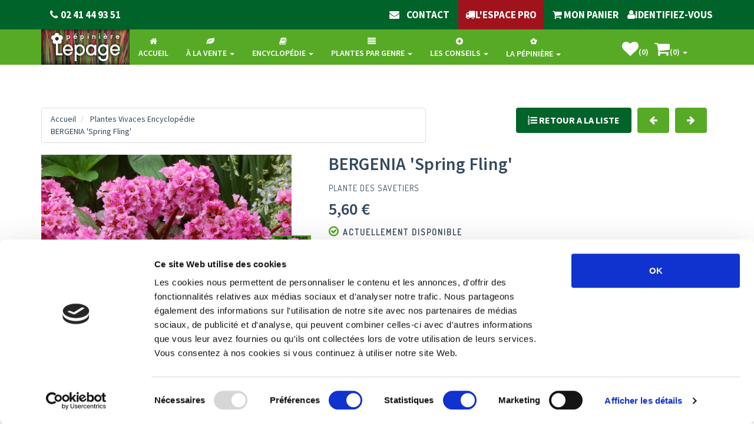

--- FILE ---
content_type: text/html; charset=UTF-8
request_url: https://www.lepage-vivaces.com/detail-article.php?ID_ARTICLE=8027&ONSELL=0
body_size: 22733
content:
<!DOCTYPE html>
<html lang="fr">
<head>
<meta charset="utf-8">
<title>Plantes Vivaces BERGENIA 'Spring Fling' - Plante des savetiers  - Pépinière Lepage</title>
<meta name="viewport" content="width=device-width, initial-scale=1.0">
<meta name="description" content="Récemment obtenu, Bergenia 'Spring Fling' est l'une des variétés de Bergenia les plus florifère de loin sa magnifique floraison rose éclatant ressemble à s'y méprendre à des azalées en fleurs. En effet d'avril à juin cette vivace rhizomateuse s'habillera de nombreuses tiges florales qui viendront s'épanouir au-dessus des larges feuilles oblongues, persistantes d'un beau vert luisant. A l'automne, le feuillage reste mais change de couleur pour devenir d'un beau brun pourpré, de quoi apporter un peu de changement au jardin avant l'entrer en hiver. 
Résistants, les Bergenia 'Spring Fling'  se développeront même dans les milieux les plus ingrats mais préféreront tout de même les sols humifères, frais et bien drainés. 
Idéals pour agrémenter le bordures de vos allées, il pourra facilement être associé à des <U><a href="https://www.lepage-vivaces.com/detail-article.php?ID_ARTICLE=1318">Geranium macrorrhizum</a></U> ou encore à des <U><a href="https://www.lepage-vivaces.com/10042/AJUGA.html">Ajuga</a></U>."/>
<meta name="keywords" content="BERGENIA 'Spring Fling',  plantes, vivaces, graminées, fougères, bulbes, dahlias, bruyères, pépinière, pépinières, lepage, vivace, vivaces, plantes vivaces,plante vivace, pépinières lepage, Angers,  vente plante, vente vivace, vente plante Angers,  vente vivace maine et loire, vente plante 49"/>
<meta name="google" content="nositelinkssearchbox"/>
<meta name="google-site-verification" content="eXpLJTmp9KbEZ8IEOxUoGoEpapzj_UDaIg4ZWNtx3YE" />
<link rel="alternate" hreflang="fr" href="https://www.lepage-vivaces.com" />
<meta name="robots" content="index,follow">
<!-- PHP_SELF /detail-article.php -->
<!-- REDIRECT_URL  -->
<!-- REQUEST_URI /detail-article.php?ID_ARTICLE=8027&ONSELL=0 -->
<link rel="canonical" href="https://www.lepage-vivaces.com/detail-article.php?ID_ARTICLE=8027&ONSELL=0" />
<meta property="og:title" content="Plantes Vivaces BERGENIA 'Spring Fling' - Plante des savetiers  - Pépinière Lepage">
<meta property="og:site_name" content="www.lepage-vivaces.com/">

<meta property="og:description" content="Récemment obtenu, Bergenia 'Spring Fling' est l'une des variétés de Bergenia les plus florifère de loin sa magnifique floraison rose éclatant ressemble à s'y méprendre à des azalées en fleurs. En effet d'avril à juin cette vivace rhizomateuse s'habillera de nombreuses tiges florales qui viendront s'épanouir au-dessus des larges feuilles oblongues, persistantes d'un beau vert luisant. A l'automne, le feuillage reste mais change de couleur pour devenir d'un beau brun pourpré, de quoi apporter un peu de changement au jardin avant l'entrer en hiver. 
Résistants, les Bergenia 'Spring Fling'  se développeront même dans les milieux les plus ingrats mais préféreront tout de même les sols humifères, frais et bien drainés. 
Idéals pour agrémenter le bordures de vos allées, il pourra facilement être associé à des <U><a href="https://www.lepage-vivaces.com/detail-article.php?ID_ARTICLE=1318">Geranium macrorrhizum</a></U> ou encore à des <U><a href="https://www.lepage-vivaces.com/10042/AJUGA.html">Ajuga</a></U>.">
<meta property="og:image" content="https://www.lepage-vivaces.com/images/Photo_plantes/BERGENIA_Spring_Fling_(1).jpg">

<meta property="og:type" content="product.item">
   <meta property="og:url" content="https://www.lepage-vivaces.com/detail-article.php?ID_ARTICLE=8027&ONSELL=0>
<!-- Fav and touch icons
<meta name="verify-v1" content="TetpKtl/W7m1cn+PDgxiVaqpAcYfNOYnjaH2uNGhoD0=" />
<meta property="fb:app_id" content="164734381262" />
<meta name="twitter:card" value="summary"/>
<meta name="twitter:site:id" value="20793816"/>
<link rel="apple-touch-icon-precomposed" sizes="144x144" href="assets/ico/apple-touch-icon-144-precomposed.png">
<link rel="apple-touch-icon-precomposed" sizes="114x114" href="assets/ico/apple-touch-icon-114-precomposed.png">
<link rel="apple-touch-icon-precomposed" sizes="72x72" href="assets/ico/apple-touch-icon-72-precomposed.png">
<link rel="apple-touch-icon-precomposed" href="ico/apple-touch-icon-57-precomposed.png"> -->
<link rel="shortcut icon" href="https://www.lepage-vivaces.com/assets/ico/favicon.png">






<!-- Bootstrap core CSS -->
<link href="https://www.lepage-vivaces.com/assets/bootstrap/css/bootstrap.css" rel="stylesheet">

<!-- Custom styles for this template -->
<link href="https://www.lepage-vivaces.com/assets/css/style.css?v=220824" rel="stylesheet">
<link href="https://www.lepage-vivaces.com/assets/css/print.css" rel="stylesheet" media="print">

<!-- styles needed by smoothproducts.js for product zoom  -->
<link rel="stylesheet" href="https://www.lepage-vivaces.com/assets/css/smoothproducts.css">

<!-- css3 animation effect for this template -->
<link href="https://www.lepage-vivaces.com/assets/css/animate.min.css" rel="stylesheet">

<!-- styles needed by carousel slider -->
<link href="https://www.lepage-vivaces.com/assets/css/owl.carousel.css" rel="stylesheet"  media="screen">
<link href="https://www.lepage-vivaces.com/assets/css/owl.theme.css" rel="stylesheet"  media="screen" >
<!-- styles needed by minimalect -->
<link href="https://www.lepage-vivaces.com/assets/css/jquery.minimalect.min.css" defer  rel="stylesheet"  media="screen">
<!-- styles needed by checkRadio -->
<link href="https://www.lepage-vivaces.com/assets/css/ion.checkRadio.css" rel="stylesheet"  media="screen">
<link href="https://www.lepage-vivaces.com/assets/css/ion.checkRadio.cloudy.css" rel="stylesheet"  media="screen">
<!-- styles needed by RangeSlider -->
<!-- <link href="https://www.lepage-vivaces.com/assets/css/normalize.min.css" rel="stylesheet"> -->
<link href="https://www.lepage-vivaces.com/assets/css/ion.rangeSlider.css" rel="stylesheet"  media="screen">
<link href="https://www.lepage-vivaces.com/assets/css/ion.rangeSlider.skinNice.css" rel="stylesheet"  media="screen">
<!-- styles needed by mCustomScrollbar -->
<link href="https://www.lepage-vivaces.com/assets/css/jquery.mCustomScrollbar.css" rel="stylesheet"  media="screen">

<link href="https://www.lepage-vivaces.com/assets/js/jquery-ui/jquery-ui.css" defer rel="stylesheet"  media="screen">
<link href="https://www.lepage-vivaces.com/assets/js/jquery-ui/jquery-ui.structure.css" defer rel="stylesheet"  media="screen">
<link href="https://www.lepage-vivaces.com/assets/js/jquery-ui/jquery-ui.theme.css" defer rel="stylesheet"  media="screen">










<!-- Just for debugging purposes. -->
<!-- HTML5 shim and Respond.js IE8 support of HTML5 elements and media queries -->
<!--[if lt IE 9]>
      <script src="https://oss.maxcdn.com/libs/html5shiv/3.7.0/html5shiv.js"></script>
      <script src="https://oss.maxcdn.com/libs/respond.js/1.3.0/respond.min.js"></script>
<![endif]-->  

<!-- include pace script for automatic web page progress bar  -->

<script>
    paceOptions = {
      elements: true
    };
</script>
<script src="https://www.lepage-vivaces.com/assets/js/pace.min.js"></script>

<script id="Cookiebot" src="https://consent.cookiebot.com/uc.js" data-cbid="9bb47f28-6a45-4a27-835b-a274b65c67cd" type="text/javascript" async></script>
<script type="text/javascript">
    (function(c,l,a,r,i,t,y){
        c[a]=c[a]||function(){(c[a].q=c[a].q||[]).push(arguments)};
        t=l.createElement(r);t.async=1;t.src="https://www.clarity.ms/tag/"+i;
        y=l.getElementsByTagName(r)[0];y.parentNode.insertBefore(t,y);
    })(window, document, "clarity", "script", "hmvlc61ptv");
</script>
</head>

<script async src="https://www.googletagmanager.com/gtag/js?id=UA-39220675-1"></script>

<script>

  window.dataLayer = window.dataLayer || [];

  function gtag(){dataLayer.push(arguments);}

  gtag('js', new Date());
 gtag('config', 'UA-39220675-1');

</script>

<body>
  
  
<div id="float_container" onclick="on_top();" class="hidden-xs link tooltip-link noprint" data-toggle="tooltip" data-original-title="Cliquez ici pour revenir en haut de la page" >
            <div id="float_header" >
              <span><i class="fa fa-arrow-up fa-big "></i>&nbsp;Retour en haut de page&nbsp;<i class="fa fa-arrow-up fa-big "></i>
              	</span>
             
            </div>
                    </div>
<input id="session_orig" style="display:none;" value="a96qk4vlts038dj7t73psr6o10" />
<input id="session_actua" style="display:none;" value="a96qk4vlts038dj7t73psr6o10" />
<!-- Modal Login start -->




<div class="modal signUpContent fade " id="ModalLogin" tabindex="-1" role="dialog" >
  <div class="modal-dialog ">
    <div class="modal-content" >
      <div class="modal-header">
        <button type="button" class="close" data-dismiss="modal" aria-hidden="true"> &times; </button>
        <h3 class="modal-title-site text-center" >Identifiez-vous</h3>
      </div>
      <div class="modal-body">
          
         
        <form  action="account.php" method="post">
            <input type="hidden" name="action" value="identify" />
        <div class="form-group login-username">
          <div >
            <input name="ident_email" id="email-user" class="form-control input"  size="20" placeholder="E-mail" type="email">
          </div>
        </div>
        <div class="form-group login-password">
          <div >
            <input name="ident_password" id="login-password" class="form-control input" size="20" placeholder="Mot de passe" type="password">
          </div>
        </div>
        
        <div >
         
          <div >
            <input name="submit" class="btn  btn-block btn-lg btn-primary" value="Connexion" type="submit">
          </div>
         
        </div>
        </form>
        
        <!--userForm--> 
        
      </div>
      <div class="modal-footer">
        <p class="text-center"> Pas encore inscrit ? <a data-toggle="modal"  data-dismiss="modal" href="checkout-0.php"  onclick="window.location.href='checkout-0.php'"     >Inscrivez vous</a> <br>
          <a href="forgot-password.php" > Mot de passe perdu ? </a> </p>
      </div>
    </div>
    <!-- /.modal-content --> 
    
  </div>
  <!-- /.modal-dialog --> 
  
</div>
<!-- /.Modal Login --> 

<!-- Modal Signup start
<div class="modal signUpContent fade" id="ModalSignup" tabindex="-1" role="dialog" >
  <div class="modal-dialog">
    <div class="modal-content">
      <div class="modal-header">
        <button type="button" class="close" data-dismiss="modal" aria-hidden="true"> &times; </button>
        <h3 class="modal-title-site text-center" > REGISTER </h3>
      </div>
      <div class="modal-body">
        <div class="control-group"> <a class="fb_button btn  btn-block btn-lg " href="#"> SIGNUP WITH FACEBOOK </a> </div>
        <h5 style="padding:10px 0 10px 0;" class="text-center"> OR </h5>
        <div class="form-group reg-username">
          <div >
            <input name="login"  class="form-control input"  size="20" placeholder="Enter Username" type="text">
          </div>
        </div>
        <div class="form-group reg-email">
          <div >
            <input name="reg"  class="form-control input"  size="20" placeholder="Enter Email" type="text">
          </div>
        </div>
        <div class="form-group reg-password">
          <div >
            <input name="password"  class="form-control input"  size="20" placeholder="Password" type="password">
          </div>
        </div>
        <div class="form-group">
          <div >
            <div class="checkbox login-remember">
              <label>
                <input name="rememberme" id="rememberme" value="forever" checked="checked" type="checkbox">
                Remember Me </label>
            </div>
          </div>
        </div>
        <div >
          <div >
            <input name="submit" class="btn  btn-block btn-lg btn-primary" value="REGISTER" type="submit">
          </div>
        </div>
        
      </div>
      <div class="modal-footer">
        <p class="text-center"> Already member? <a data-toggle="modal"  data-dismiss="modal" href="#ModalLogin"> Sign in </a> </p>
      </div>
    </div>
    
  </div>
  
</div>
-->
<!-- Fixed navbar start -->
<div class="navbar navbar-tshop navbar-fixed-top megamenu" role="navigation">
  <div class="navbar-top">
    <div class="container">
      <div class="row">
        <div class="col-lg-6 col-sm-6 col-xs-6 col-md-6">
        
        <div class="pull-left marquee-div">
            <ul class="userMenu ">
              <li class="phone-number"> 
              <a  href="tel:0241449351"> 
              <span> <i class="fa fa-phone"></i></span> 
             <span class="hidden-xs" style="margin-left:5px"> 02 41 44 93 51 </span> </a> 
               
						</li>
            </ul>
<!--            <div class="marquee-rtl">-->
<!--                 le contenu défilant -->
<!--                <div>Reprise des expéditions des commandes à partir du 24 septembre 2024</div>-->
<!--            </div>-->
          </div>
        </div>
        <div class="col-lg-6 col-sm-6 col-xs-6 col-md-6 no-margin no-padding">
          <div class="pull-right">
          	
            <ul class="userMenu">
              <li >
          <a  href="contact.php"><i class="fa fa-envelope"></i><span class="texteBoutonsMenu hidden-xs">&nbsp;&nbsp;&nbsp;&nbsp;contact</span></a>
        </li>
              <li > <a href="espacepro/" target="_blank" style="background-color:#A0131C;padding:auto;">&nbsp;<span class="hidden-xs">&nbsp;&nbsp;&nbsp;</span><i class="fa fa-truck"></i><span class="hidden-xs">L'Espace PRO&nbsp;&nbsp;&nbsp;</span>&nbsp;</a></li>
              <li> <a href="shopping_cart.php" > <i class="fa fa-shopping-cart"></i><span class="hidden-xs"> 
MON PANIER</span>  </a> </li>
</li>
 
               <li >
               <a href="#"  data-toggle="modal" data-target="#ModalLogin"> 
               <i class="fa fa-user"></i><span class="hidden-xs">Identifiez-vous</span>
<i class="glyphicon glyphicon-log-in hide hidden-xs "></i>
</a>
</li><li class="visible-xs" >&nbsp;<li>             
             
             
             
             
              <!--<li class="hidden-xs"> <a href="#"  data-toggle="modal" data-target="#ModalSignup"> Create Account </a> </li>-->
            </ul>
          </div>
        </div>
      </div>
    </div>
  </div>
  <!--/.navbar-top-->
  
  <div class="container">
    <div class="navbar-header">
    	<img id="logo-lepage" style="cursor:pointer" src="https://www.lepage-vivaces.com/images/SiteLepage-Logo.jpg" alt="Lepage" class="lazyloaded" >
      <button type="button" class="navbar-toggle" data-toggle="collapse" data-target=".navbar-collapse">
        <span class="sr-only"> Afficher le menu </span> <span class="icon-bar"> </span> <span class="icon-bar"> </span> <span class="icon-bar"> </span>
      </button>
      <!--
      <button type="button" class="navbar-toggle" data-toggle="collapse" data-target=".navbar-cart"> 
          <i class="fa fa-shopping-cart colorWhite"> </i> <span class="cartRespons colorWhite"> Panier (0) </span> 
          </button>
      <a class="navbar-brand " href="./"> <img src="images/SiteLepage-Logo.jpg" alt="Lepage"> </a> 
      -->
      <!-- this part for mobile -->
      <div class="search-box pull-right hidden-lg hidden-md hidden-sm">
        <div class="input-group">
          <!--<button class="btn btn-nobg" type="button"> <i class="fa fa-search"> </i> </button>-->
        </div>
        <!-- /input-group --> 
        
      </div>
    </div>
    
    <!-- this part is duplicate from cartMenu  keep it for mobile -->
    <div class="navbar-cart  collapse">
      <div class="cartMenu  col-lg-4 col-xs-12 col-md-4 ">
        <div class="w100 miniCartTable scroll-pane">
          <table>
             <tbody>
             
                          
              
            </tbody>
          </table>
        </div>
       
        
      </div>
      <!--/.cartMenu--> 
    </div>
    <!--/.navbar-cart-->
    
    <div class="navbar-collapse collapse">
      
      <ul class="nav navbar-nav">
          
        
        <li id="second_home" class=" text-center"> 
        	<a href="index.php">
        		
        		
        		<i class="fa fa-home"></i><span class="texteBoutonsMenu"><br>Accueil</span></a> </li>
        <li class=" dropdown megamenu-fullwidth text-center"> 
        <a data-toggle="dropdown" class="dropdown-toggle" href="selling.php?ONSELL=1&action=search&CONCAT_COLLECTION=1"><i class="fa fa-leaf"></i><span class="texteBoutonsMenu">
            <br>à la vente</span> <b class="caret"> </b> </a>
          <ul class="dropdown-menu">
            <li class="megamenu-content ">
                
               <ul class="col-lg-2  col-sm-2 col-md-2  col-xs-4"><li class="featureImg"><a class="newProductMenuBlock" href="selling.php?ONSELL=1&amp;action=search&amp;CONCAT_CONDITIONNEMENT_ONSELL=1&amp;CONCAT_COLLECTION=1"><img 
                     class="img-responsive lazyloaded" 
                     src="https://www.lepage-vivaces.com/images/DSC00760.JPG" 
                     alt="Toutes les plantes" /> 
                     <span class="ProductMenuCaption"> 
                     <i class="fa fa-caret-right"> </i> Toutes les plantes </span></a></li></ul> <ul class="col-lg-2  col-sm-2 col-md-2  col-xs-4"><li class="featureImg"><a class="newProductMenuBlock" href="selling.php?ONSELL=1&amp;action=search&amp;CONCAT_CONDITIONNEMENT_ONSELL=1&amp;CONCAT_COLLECTION=40"><img 
                     class="img-responsive lazyloaded" 
                     src="https://www.lepage-vivaces.com/images/GERANIUM 'Dreamland'.jpg" 
                     alt="Plantes Vivaces" /> 
                     <span class="ProductMenuCaption"> 
                     <i class="fa fa-caret-right"> </i> Plantes Vivaces </span></a></li></ul> <ul class="col-lg-2  col-sm-2 col-md-2  col-xs-4"><li class="featureImg"><a class="newProductMenuBlock" href="selling.php?ONSELL=1&amp;action=search&amp;CONCAT_CONDITIONNEMENT_ONSELL=1&amp;CONCAT_COLLECTION=3"><img 
                     class="img-responsive lazyloaded" 
                     src="https://www.lepage-vivaces.com/images/23423460_906606312838231_1213533725_o.jpg" 
                     alt="Graminées" /> 
                     <span class="ProductMenuCaption"> 
                     <i class="fa fa-caret-right"> </i> Graminées </span></a></li></ul> <ul class="col-lg-2  col-sm-2 col-md-2  col-xs-4"><li class="featureImg"><a class="newProductMenuBlock" href="selling.php?ONSELL=1&amp;action=search&amp;CONCAT_CONDITIONNEMENT_ONSELL=1&amp;CONCAT_COLLECTION=2"><img 
                     class="img-responsive lazyloaded" 
                     src="https://www.lepage-vivaces.com/images/DRYOER10.JPG" 
                     alt="Fougères" /> 
                     <span class="ProductMenuCaption"> 
                     <i class="fa fa-caret-right"> </i> Fougères </span></a></li></ul> <ul class="col-lg-2  col-sm-2 col-md-2  col-xs-4"><li class="featureImg"><a class="newProductMenuBlock" href="selling.php?ONSELL=1&amp;action=search&amp;CONCAT_CONDITIONNEMENT_ONSELL=1&amp;CONCAT_COLLECTION=31"><img 
                     class="img-responsive lazyloaded" 
                     src="https://www.lepage-vivaces.com/images/Crocus_sieberi_Tricolor06.jpg" 
                     alt="Bulbes" /> 
                     <span class="ProductMenuCaption"> 
                     <i class="fa fa-caret-right"> </i> Bulbes </span></a></li></ul> <ul class="col-lg-2  col-sm-2 col-md-2  col-xs-4"><li class="featureImg"><a class="newProductMenuBlock" href="selling.php?ONSELL=1&amp;action=search&amp;CONCAT_CONDITIONNEMENT_ONSELL=1&amp;CONCAT_COLLECTION=4"><img 
                     class="img-responsive lazyloaded" 
                     src="https://www.lepage-vivaces.com/images/EQUIJA1.jpg" 
                     alt="Plantes de rive" /> 
                     <span class="ProductMenuCaption"> 
                     <i class="fa fa-caret-right"> </i> Plantes de rive </span></a></li></ul> <ul class="col-lg-2  col-sm-2 col-md-2  col-xs-4"><li class="featureImg"><a class="newProductMenuBlock" href="selling.php?ONSELL=1&amp;action=search&amp;CONCAT_CONDITIONNEMENT_ONSELL=1&amp;CONCAT_COLLECTION=5"><img 
                     class="img-responsive lazyloaded" 
                     src="https://www.lepage-vivaces.com/images/CALLVUSI1.jpg" 
                     alt="Bruyères" /> 
                     <span class="ProductMenuCaption"> 
                     <i class="fa fa-caret-right"> </i> Bruyères </span></a></li></ul> <ul class="col-lg-2  col-sm-2 col-md-2  col-xs-4"><li class="featureImg"><a class="newProductMenuBlock" href="selling.php?ONSELL=1&amp;action=search&amp;CONCAT_CONDITIONNEMENT_ONSELL=1&amp;CONCAT_COLLECTION=54"><img 
                     class="img-responsive lazyloaded" 
                     src="https://www.lepage-vivaces.com/images/Allium summer beauty.JPG" 
                     alt="Nouveautés" /> 
                     <span class="ProductMenuCaption"> 
                     <i class="fa fa-caret-right"> </i> Nouveautés </span></a></li></ul> <ul class="col-lg-2  col-sm-2 col-md-2  col-xs-4"><li class="featureImg"><a class="newProductMenuBlock" href="selling.php?ONSELL=1&amp;action=search&amp;CONCAT_CONDITIONNEMENT_ONSELL=1&amp;CONCAT_COLLECTION=55"><img 
                     class="img-responsive lazyloaded" 
                     src="https://www.lepage-vivaces.com/images/Image_cc.jpg" 
                     alt="Cartes cadeaux" /> 
                     <span class="ProductMenuCaption"> 
                     <i class="fa fa-caret-right"> </i> Cartes cadeaux </span></a></li></ul> <ul class="col-lg-2  col-sm-2 col-md-2  col-xs-4"><li class="featureImg"><a class="newProductMenuBlock" href="selling.php?ONSELL=1&amp;action=search&amp;CONCAT_CONDITIONNEMENT_ONSELL=1&amp;CONCAT_COLLECTION=1485"><img 
                     class="img-responsive lazyloaded" 
                     src="https://www.lepage-vivaces.com/images/SiteLepage-Produit-Guide8eme.jpg" 
                     alt="Livre" /> 
                     <span class="ProductMenuCaption"> 
                     <i class="fa fa-caret-right"> </i> Livre </span></a></li></ul>    
               
            </li>
          </ul>
        </li>
        
        <!-- change width of megamenu = use class > megamenu-fullwidth, megamenu-60width, megamenu-40width -->
        <li class="dropdown megamenu-fullwidth text-center"> <a data-toggle="dropdown" class="dropdown-toggle" href="selling.php?ONSELL=0&action=search&CONCAT_COLLECTION=1"><i class="fa fa-book"></i><span class="texteBoutonsMenu"><br>Encyclopédie</span> <b class="caret"> </b> </a>
          <ul class="dropdown-menu">
            <li class="megamenu-content"> 
              <ul class="col-lg-2  col-sm-2 col-md-2  col-xs-4"><li class="featureImg"><a class="newProductMenuBlock" href="selling.php?ONSELL=0&amp;action=search&amp;CONCAT_CONDITIONNEMENT=1&amp;CONCAT_COLLECTION=1"><img 
                     class="img-responsive lazyloaded" 
                     src="https://www.lepage-vivaces.com/images/DSC00760.JPG" 
                     alt="Toutes les plantes" /> 
                     <span class="ProductMenuCaption"> 
                     <i class="fa fa-caret-right"> </i> Toutes les plantes </span></a></li></ul> <ul class="col-lg-2  col-sm-2 col-md-2  col-xs-4"><li class="featureImg"><a class="newProductMenuBlock" href="selling.php?ONSELL=0&amp;action=search&amp;CONCAT_CONDITIONNEMENT=1&amp;CONCAT_COLLECTION=40"><img 
                     class="img-responsive lazyloaded" 
                     src="https://www.lepage-vivaces.com/images/GERANIUM 'Dreamland'.jpg" 
                     alt="Plantes Vivaces" /> 
                     <span class="ProductMenuCaption"> 
                     <i class="fa fa-caret-right"> </i> Plantes Vivaces </span></a></li></ul> <ul class="col-lg-2  col-sm-2 col-md-2  col-xs-4"><li class="featureImg"><a class="newProductMenuBlock" href="selling.php?ONSELL=0&amp;action=search&amp;CONCAT_CONDITIONNEMENT=1&amp;CONCAT_COLLECTION=3"><img 
                     class="img-responsive lazyloaded" 
                     src="https://www.lepage-vivaces.com/images/23423460_906606312838231_1213533725_o.jpg" 
                     alt="Graminées" /> 
                     <span class="ProductMenuCaption"> 
                     <i class="fa fa-caret-right"> </i> Graminées </span></a></li></ul> <ul class="col-lg-2  col-sm-2 col-md-2  col-xs-4"><li class="featureImg"><a class="newProductMenuBlock" href="selling.php?ONSELL=0&amp;action=search&amp;CONCAT_CONDITIONNEMENT=1&amp;CONCAT_COLLECTION=2"><img 
                     class="img-responsive lazyloaded" 
                     src="https://www.lepage-vivaces.com/images/DRYOER10.JPG" 
                     alt="Fougères" /> 
                     <span class="ProductMenuCaption"> 
                     <i class="fa fa-caret-right"> </i> Fougères </span></a></li></ul> <ul class="col-lg-2  col-sm-2 col-md-2  col-xs-4"><li class="featureImg"><a class="newProductMenuBlock" href="selling.php?ONSELL=0&amp;action=search&amp;CONCAT_CONDITIONNEMENT=1&amp;CONCAT_COLLECTION=31"><img 
                     class="img-responsive lazyloaded" 
                     src="https://www.lepage-vivaces.com/images/Crocus_sieberi_Tricolor06.jpg" 
                     alt="Bulbes" /> 
                     <span class="ProductMenuCaption"> 
                     <i class="fa fa-caret-right"> </i> Bulbes </span></a></li></ul> <ul class="col-lg-2  col-sm-2 col-md-2  col-xs-4"><li class="featureImg"><a class="newProductMenuBlock" href="selling.php?ONSELL=0&amp;action=search&amp;CONCAT_CONDITIONNEMENT=1&amp;CONCAT_COLLECTION=4"><img 
                     class="img-responsive lazyloaded" 
                     src="https://www.lepage-vivaces.com/images/EQUIJA1.jpg" 
                     alt="Plantes de rive" /> 
                     <span class="ProductMenuCaption"> 
                     <i class="fa fa-caret-right"> </i> Plantes de rive </span></a></li></ul> <ul class="col-lg-2  col-sm-2 col-md-2  col-xs-4"><li class="featureImg"><a class="newProductMenuBlock" href="selling.php?ONSELL=0&amp;action=search&amp;CONCAT_CONDITIONNEMENT=1&amp;CONCAT_COLLECTION=5"><img 
                     class="img-responsive lazyloaded" 
                     src="https://www.lepage-vivaces.com/images/CALLVUSI1.jpg" 
                     alt="Bruyères" /> 
                     <span class="ProductMenuCaption"> 
                     <i class="fa fa-caret-right"> </i> Bruyères </span></a></li></ul> <ul class="col-lg-2  col-sm-2 col-md-2  col-xs-4"><li class="featureImg"><a class="newProductMenuBlock" href="selling.php?ONSELL=0&amp;action=search&amp;CONCAT_CONDITIONNEMENT=1&amp;CONCAT_COLLECTION=54"><img 
                     class="img-responsive lazyloaded" 
                     src="https://www.lepage-vivaces.com/images/Allium summer beauty.JPG" 
                     alt="Nouveautés" /> 
                     <span class="ProductMenuCaption"> 
                     <i class="fa fa-caret-right"> </i> Nouveautés </span></a></li></ul> <ul class="col-lg-2  col-sm-2 col-md-2  col-xs-4"><li class="featureImg"><a class="newProductMenuBlock" href="selling.php?ONSELL=0&amp;action=search&amp;CONCAT_CONDITIONNEMENT=1&amp;CONCAT_COLLECTION=55"><img 
                     class="img-responsive lazyloaded" 
                     src="https://www.lepage-vivaces.com/images/Image_cc.jpg" 
                     alt="Cartes cadeaux" /> 
                     <span class="ProductMenuCaption"> 
                     <i class="fa fa-caret-right"> </i> Cartes cadeaux </span></a></li></ul> <ul class="col-lg-2  col-sm-2 col-md-2  col-xs-4"><li class="featureImg"><a class="newProductMenuBlock" href="selling.php?ONSELL=0&amp;action=search&amp;CONCAT_CONDITIONNEMENT=1&amp;CONCAT_COLLECTION=66"><img 
                     class="img-responsive lazyloaded" 
                     src="https://www.lepage-vivaces.com/images/Camaieeu_de_rouges.jpg" 
                     alt="Massifs" /> 
                     <span class="ProductMenuCaption"> 
                     <i class="fa fa-caret-right"> </i> Massifs </span></a></li></ul> <ul class="col-lg-2  col-sm-2 col-md-2  col-xs-4"><li class="featureImg"><a class="newProductMenuBlock" href="selling.php?ONSELL=0&amp;action=search&amp;CONCAT_CONDITIONNEMENT=1&amp;CONCAT_COLLECTION=1485"><img 
                     class="img-responsive lazyloaded" 
                     src="https://www.lepage-vivaces.com/images/SiteLepage-Produit-Guide8eme.jpg" 
                     alt="Livre" /> 
                     <span class="ProductMenuCaption"> 
                     <i class="fa fa-caret-right"> </i> Livre </span></a></li></ul>    
             
            </li>
          </ul>
        </li>
      
      
      
<li class="dropdown megamenu-fullwidth text-center"> <a data-toggle="dropdown" class="dropdown-toggle" href="#"><i class="fa fa-align-justify"></i><BR>Plantes par genre <b class="caret"> </b> </a>
<ul class="dropdown-menu">
            <li class="megamenu-content"> <ul class="col-lg-2  col-sm-2 col-md-2  col-xs-4"><li class="featureImg"><a class="newProductMenuBlock" href="genre.php?CONCAT_COLLECTION=1"><img 
                     class="img-responsive lazyloaded" 
                     src="https://www.lepage-vivaces.com/images/DSC00760.JPG" 
                     alt="Toutes les plantes" /> 
                     <span class="ProductMenuCaption"> 
                     <i class="fa fa-caret-right"> </i> Toutes les plantes </span></a></li></ul> <ul class="col-lg-2  col-sm-2 col-md-2  col-xs-4"><li class="featureImg"><a class="newProductMenuBlock" href="genre.php?CONCAT_COLLECTION=40"><img 
                     class="img-responsive lazyloaded" 
                     src="https://www.lepage-vivaces.com/images/GERANIUM 'Dreamland'.jpg" 
                     alt="Plantes Vivaces" /> 
                     <span class="ProductMenuCaption"> 
                     <i class="fa fa-caret-right"> </i> Plantes Vivaces </span></a></li></ul> <ul class="col-lg-2  col-sm-2 col-md-2  col-xs-4"><li class="featureImg"><a class="newProductMenuBlock" href="genre.php?CONCAT_COLLECTION=3"><img 
                     class="img-responsive lazyloaded" 
                     src="https://www.lepage-vivaces.com/images/23423460_906606312838231_1213533725_o.jpg" 
                     alt="Graminées" /> 
                     <span class="ProductMenuCaption"> 
                     <i class="fa fa-caret-right"> </i> Graminées </span></a></li></ul> <ul class="col-lg-2  col-sm-2 col-md-2  col-xs-4"><li class="featureImg"><a class="newProductMenuBlock" href="genre.php?CONCAT_COLLECTION=2"><img 
                     class="img-responsive lazyloaded" 
                     src="https://www.lepage-vivaces.com/images/DRYOER10.JPG" 
                     alt="Fougères" /> 
                     <span class="ProductMenuCaption"> 
                     <i class="fa fa-caret-right"> </i> Fougères </span></a></li></ul> <ul class="col-lg-2  col-sm-2 col-md-2  col-xs-4"><li class="featureImg"><a class="newProductMenuBlock" href="genre.php?CONCAT_COLLECTION=31"><img 
                     class="img-responsive lazyloaded" 
                     src="https://www.lepage-vivaces.com/images/Crocus_sieberi_Tricolor06.jpg" 
                     alt="Bulbes" /> 
                     <span class="ProductMenuCaption"> 
                     <i class="fa fa-caret-right"> </i> Bulbes </span></a></li></ul> <ul class="col-lg-2  col-sm-2 col-md-2  col-xs-4"><li class="featureImg"><a class="newProductMenuBlock" href="genre.php?CONCAT_COLLECTION=4"><img 
                     class="img-responsive lazyloaded" 
                     src="https://www.lepage-vivaces.com/images/EQUIJA1.jpg" 
                     alt="Plantes de rive" /> 
                     <span class="ProductMenuCaption"> 
                     <i class="fa fa-caret-right"> </i> Plantes de rive </span></a></li></ul>     
            </li>
          </ul>
</li>



         <li class="dropdown megamenu-fullwidth text-center featureImg"> <a data-toggle="dropdown" class="dropdown-toggle" href="#"><i class="fa fa-plus-circle"></i><span class="texteBoutonsMenu"><br>Les conseils</span> <b class="caret"> </b> </a>
        
        <ul class="dropdown-menu">
							<li class="megamenu-content">
								
								<ul class="col-lg-2  col-sm-2 col-md-2  col-xs-4">
									<li class="featureImg">
										<a class="newProductMenuBlock" href="about-persistants.php"> <img class="img-responsive lazyloaded" src="https://www.lepage-vivaces.com/images/PageAuxilaire-Photo-PlantesVivaces.jpg_PF" alt="product"> <span class="ProductMenuCaption"> <i class="fa fa-caret-right"> </i> A propos des vivaces </span> </a>
										<!-- <a class="newProductMenuBlock" href="about-persistants.php"> <img class="img-responsive" src="images/SiteLepageBDM-accueil2-dessinjardin.jpg" alt="product"> <span class="ProductMenuCaption"> <i class="fa fa-caret-right"> </i> A propos des vivaces </span> </a> -->
									</li>
								</ul>
								<ul class="col-lg-2  col-sm-2 col-md-2  col-xs-4">
									<li class="featureImg">
										<a class="newProductMenuBlock" href="about-gramineous.php"> <img class="img-responsive lazyloaded" src="https://www.lepage-vivaces.com/images/DSC07843.JPG_PF" alt="product"> <span class="ProductMenuCaption"> <i class="fa fa-caret-right"> </i> A propos des graminées </span> </a>
										<!-- <a class="newProductMenuBlock" href="about-gramineous.php"> <img class="img-responsive" src="images/SiteLepageBDM-accueil2-jardinfaineant.jpg" alt="product"> <span class="ProductMenuCaption"> <i class="fa fa-caret-right"> </i> A propos des graminés </span> </a> -->
									</li>
								</ul>
								<ul class="col-lg-2  col-sm-2 col-md-2  col-xs-4">
									<li class="featureImg">
										<a class="newProductMenuBlock" href="about-aquatic.php"> <img class="img-responsive lazyloaded" src="https://www.lepage-vivaces.com/images/PageAuxilaire-Photo-Aquatiques-3.jpg_PF" alt="product"> <span class="ProductMenuCaption"> <i class="fa fa-caret-right"> </i> A propos des plantes aquatiques </span> </a>
										<!-- <a class="newProductMenuBlock" href="about-aquatic.php"> <img class="img-responsive" src="images/SiteLepageBDM-accueil2-jardinfaineant.jpg" alt="product"> <span class="ProductMenuCaption"> <i class="fa fa-caret-right"> </i> A propos des plantes aquatiques </span> </a> -->
									</li>
								</ul>
								<ul class="col-lg-2  col-sm-2 col-md-2  col-xs-4">
									<li class="featureImg">
										<a class="newProductMenuBlock" href="ready-to-grove-in-practice.php"> <img class="img-responsive lazyloaded" src="https://www.lepage-vivaces.com/images/Diaporama-PagesMassifs-13.jpg_PF" alt="product"> <span class="ProductMenuCaption"> <i class="fa fa-caret-right"> </i> les "prêt-à-planter" en pratique </span> </a>
										<!-- <a class="newProductMenuBlock" href="ready-to-grove-in-practice.php"> <img class="img-responsive" src="images/SiteLepageBDM-accueil2-jardinfaineant.jpg" alt="product"> <span class="ProductMenuCaption"> <i class="fa fa-caret-right"> </i> les "prêt-à-planter" en pratique </span> </a> -->
									</li>
								</ul>
								
							</li>
						</ul>
        
        </li>
        
        
        
       
        
           
        
        
        
        
        
        
        
        
        
        
        
        
        
        
        
        
        
        
       <li class="dropdown megamenu-fullwidth text-center">
						<a  data-toggle="dropdown" class="dropdown-toggle" href="#"><i class="fa iconmoon-typo-lepage"></i><span class="texteBoutonsMenu">
							<br>
							La pépinière</span> <b class="caret"> </b> </a>
						<ul class="dropdown-menu">
							<li class="megamenu-content">
								<ul class="col-lg-2  col-sm-2 col-md-2  col-xs-4">
									<li class="featureImg">
										<a class="newProductMenuBlock" href="tree-nursery.php"> <img class="img-responsive lazyloaded" src="https://www.lepage-vivaces.com/images/IMG_3174.jpg_PF" alt="product"> <span class="ProductMenuCaption"> <i class="fa fa-caret-right"> </i>La pépinière</span> </a>
										<!-- <a class="newProductMenuBlock" href="tree-nursery.php"> <img class="img-responsive" src="images/SiteLepageBDM-accueil2-lepagebdm.jpg" alt="product"> <span class="ProductMenuCaption"> <i class="fa fa-caret-right"> </i>La pépinière</span> </a> -->
									</li>
								</ul>
								<ul class="col-lg-2  col-sm-2 col-md-2  col-xs-4">
                                    <li class="featureImg">
                                    	<a class="newProductMenuBlock" href="Lepage-quality.php"> <img class="img-responsive lazyloaded" src="https://www.lepage-vivaces.com/images/DSC03588.jpg_PF" alt="product"> <span class="ProductMenuCaption"> <i class="fa fa-caret-right"> </i> La qualité Lepage </span> </a>
                                        <!-- <a class="newProductMenuBlock" href="Lepage-quality.php"> <img class="img-responsive" src="images/SiteLepageBDM-accueil2-conseil.jpg" alt="product"> <span class="ProductMenuCaption"> <i class="fa fa-caret-right"> </i> La qualité Lepage </span> </a> -->
                                    </li>
                                </ul>
                             
                                       
                                
                                
                                
							</li>
						</ul>
					
					</li>
        <!-- <li class="text-center">
          <a  href="contact.php"><i class="fa fa-envelope"></i><span class="texteBoutonsMenu"><br>contact</span></a>
        </li> -->
        
        
        
        
       
        
         <li id="second_shopping" class="text-center">
          <a  href="shopping_cart.php"><i class="fa fa-shopping-cart"> </i><span class="texteBoutonsMenu"><br>Panier</span></a>
        </li>
        
        
        
        
        
      </ul>
        
      <!--- this part will be hidden for mobile version -->
      <div class="nav navbar-nav navbar-right hidden-xs">
        
           <ul class="nav navbar-nav" > <li class="text-center">
           <a href="#" class="tooltip-link noprint" data-placement="bottom"  data-toggle="tooltip" data-original-title="Identifiez-vous pour profiter de cette fonctionnalité" data-toggle="modal" data-target="#ModalLogin"  style="padding : 20px 5px; "><i class="fa fa-heart size20em"> </i>(<span class="texteBoutonsMenu countwishlist">0</span>)</a>
        </li> </ul>       
        
        
        <div class="dropdown cartMenu ">
          
         <!-- <a href="shopping_cart.php" class="dropdown-toggle text-center" data-toggle="dropdown" style="padding : 10px 5px; ">
            <i class="fa fa-shopping-cart"> </i><span class="cartRespons"><br> Panier (<span id="ctbasket" >0</span>) </span> <b class="caret"> </b>
          </a>-->
          
          
          <a href="shopping_cart.php" data-placement="bottom" class="dropdown-toggle text-center tooltip-link noprint" data-toggle="tooltip" data-original-title="Mon panier" data-toggle="dropdown" style="padding : 20px 5px; ">
            <i class="fa fa-shopping-cart size20em"> </i><span class="cartRespons">(<span id="ctbasket" >0</span>) </span> <b class="caret"> </b>
          </a>
          <div id="basket" class="dropdown-menu col-lg-4 col-xs-12 col-md-4 ">
            <div class="w100 miniCartTable scroll-pane">
              <table id="tabbasket">
            <tbody>
             
                          
              
              
              
            </tbody>
          </table>
            </div>
            <!--/.miniCartTable-->
            
            <div class="miniCartFooter  text-right">
              <h3 class="text-right subtotal"> Sous-total: 0,00 € </h3>
              <!--<a href="shopping_cart.php" class="btn btn-sm btn-danger"> <i class="fa fa-shopping-cart"> </i> Panier </a> -->
              <a href="checkout-0.php" class="col-lg-offset-6 col-lg-6 btn  btn-primary"> Je passe ma commande </a><br><br>
            </div>
            <!--/.miniCartFooter--> 
            
          </div>
          <!--/.dropdown-menu--> 
        </div>
        <!--/.cartMenu-->
        
        <div class="search-box">
          <div class="input-group">
            <!--<button class="btn btn-nobg" type="button"> <i class="fa fa-search"> </i> </button>-->
          </div>
          <!-- /input-group --> 
          
        </div>
        <!--/.search-box --> 
      </div>
      <!--/.navbar-nav hidden-xs--> 
    </div>
    <!--/.nav-collapse --> 
    
  </div>
  <!--/.container -->
  
  <div class="search-full text-right"> <a class="pull-right search-close"> <i class=" fa fa-times-circle"> </i> </a>
    <div class="searchInputBox pull-right">
      <input type="search"   id="q_textsearch" name="q_textsearch" placeholder="Recherche par nom Botanique" class="search-input">
      <button class="btn-nobg search-btn" type="submit"> <i class="fa fa-search"> </i> </button>
    </div>
  </div>
  <!--/.search-full--> 
  
</div>
<!-- /.Fixed navbar  -->
<!-- <br /> <br /> -->
<div class="container main-container headerOffset mt50">
    <div class="row">
    <div class="breadcrumbDiv col-lg-7">
      <ul class="breadcrumb noprint">
        <li><a href="./">Accueil</a> </li>
        <li>
            <a href="selling.php?action=returnlist&amp;CONCAT_COLLECTION=Array&amp;ONSELL=#baseHeight8027">
             Plantes Vivaces Encyclopédie        </li>
        <li class="active">BERGENIA 'Spring Fling'</li>
      </ul>
     </div>
    <div class=" col-lg-5 noprint">
    	  <a href="detail-article.php?ID_ARTICLE=">
    	      <div style="margin-right:10px;" title="Plante suivante" class="btn btn-lg btn-primary pull-right witheffect"><i class="fa fa-arrow-right"> </i></div>
    	      </a>
<a href="detail-article.php?ID_ARTICLE=">
    <div style="margin-right:10px;" title="Plante précédente" class="btn btn-lg btn-primary pull-right witheffect"><i class="fa fa-arrow-left"> </i>
    </div></a>
<a href="selling.php?action=returnlist&amp;CONCAT_COLLECTION=Array&amp;ONSELL=#baseHeight8027">
<div  style="margin-right:10px;background-color:#006329" title="Retour à la liste" class="btn btn-lg btn-primary pull-right witheffect"><i class="fa fa-list-ol"> </i>&nbsp;<b>RETOUR A LA LISTE</b></div>
   </a>
  </div>
  </div>
  <div class="row transitionfx">

   <!-- left column -->
   <div class="col-lg-5 col-md-5 col-sm-6">
     <!-- product Image and Zoom -->
    <div class="main-image sp-wrap col-lg-12 no-padding"> 
      <a href="images/Photo_plantes/BERGENIA_Spring_Fling_(2).jpg">
          			<img src="images/Photo_plantes/BERGENIA_Spring_Fling_(2).jpg" class="lazyloaded img-responsive" alt="" title="" id="myimg" >
          	    </a> <a href="images/Photo_plantes/BERGENIA_Spring_Fling_(1).jpg">
          			<img src="images/Photo_plantes/BERGENIA_Spring_Fling_(1).jpg" class="lazyloaded img-responsive" alt="" title="">
          	    </a>       
      
    </div>
         <div class="caracteristiquePlante">
    <h3 class="caracteristique-title">Caractéristiques : </h3><div><strong>Couleur fleur</strong> : Rose</div><div><strong>Couleur feuillage</strong> : vert</div><div><strong>Hauteur</strong> : 50 cm</div><div><strong>Feuillaison</strong> : Janvier - Décembre</div><div><strong>Floraison(s)</strong> : Avril - Juin</div><div><strong>Type de feuillage</strong> : persistant</div><div><strong>Exposition</strong> : soleil mi-ombre </div><div><strong>Type de sol</strong> :  frais.</div><div><strong>Silhouette</strong> : Touffe étalée</div><div><strong>Densité</strong> : 6 au m²</div>    
    </div>
   
     
    
    
    
  </div><!--/ left column end -->


  <!-- right column -->
  <div class="col-lg-7 col-md-7 col-sm-6">

    <h1 class="product-title">BERGENIA 'Spring Fling'<small></small></h1>
     <h3 class="product-code">Plante des savetiers</h3>
    
   <!-- <h3 class="product-code"></h3> -->
    <div class="product-price"> 
      <span class="price-sales">
      	<span>5,60 €</span></span>
 <span class="price-standard">
     </span> 
   
   
    </div>
    <h3 class="incaps"><i class="fa fa fa-check-circle-o color-in" style="color:#57AA26;"></i> Actuellement Disponible</h3> 
<br>
    <div class="details-description">
      <p>
      	Récemment obtenu, Bergenia 'Spring Fling' est l'une des variétés naines de Bergenia les plus florifère de loin sa magnifique floraison rose éclatant ressemble à s'y méprendre à des azalées en fleurs. En effet de mars à juin cette vivace rhizomateuse s'habillera de nombreuses tiges florales qui viendront s'épanouir au-dessus des larges feuilles oblongues, persistantes d'un beau vert luisant. A l'automne, le feuillage reste mais change de couleur pour devenir d'un beau brun pourpré, de quoi apporter un peu de changement au jardin avant l'entrer en hiver. 
Résistants, les Bergenia 'Spring Fling'  se développeront même dans les milieux les plus ingrats mais préféreront tout de même les sols humifères, frais et bien drainés. 
Idéals pour agrémenter le bordures de vos allées, il pourra facilement être associé à des <U><a href="https://www.lepage-vivaces.com/detail-article.php?ID_ARTICLE=1318">Geranium macrorrhizum</a></U> ou encore à des <U><a href="https://www.lepage-vivaces.com/10042/AJUGA.html">Ajuga</a></U>.      <p>	
          
      <h2 class="mt30">Documents à télécharger:</h2>
         <a href="pdf_article.php?ID_ARTICLE=8027&pdf=/Docs/pdf_plante/8027_BERGSPFL.pdf" target="_blank"><h3 class="incaps" style="margin:0" ><i class="fa fa-download" style="color: rgb(87, 170, 38);"></i>BERGENIA 'Spring Fling'</h3></a>    
          
           
      </div>

    <div class="productFilter noprint">
    	
    	    	<p>
    		
    	</p>
    	
    	 
    	<div class="filterBox">
         <select id="size"><option data-price="5.60" value="8027-7-5" selected>pot de 9 cm - 5,60 €</option></select>
			 </div>
      <div class="filterBox">
        <input id="quantity" type="number" min="1" value="1" name="quantity" onkeypress="return isNumber(event)"/>
      </div>
       <div class="filterBox">
        <button class="button btn-cart cart first" data-toggle="tooltip" data-placement="bottom" title="Ajouter au panier" type="button">Ajouter au panier</button>
       	         
         
         </div>
         
            
       <div   style="float : right"  ><div title="Identifiez-vous pour profiter ce cette fonctionnalité" >
            <svg  fill="#505050" width="50px" height="50px" version="1.1" xmlns="http://www.w3.org/2000/svg" xmlns:xlink="http://www.w3.org/1999/xlink" x="0px" y="0px" viewBox="0 0 1000 1000" enable-background="new 0 0 1000 1000" xml:space="preserve"><metadata> Svg Vector Icons : http://www.onlinewebfonts.com/icon </metadata><g><path d="M504.6,814c73.6-66,128.1-115.8,163.3-149.5c35.3-33.7,73.6-73.6,115-119.7c41.4-46,70.2-86.7,86.3-121.9c16.1-35.2,24.1-69.7,24.1-103.5c0-49.1-16.5-89.7-49.5-121.9s-74-48.3-123.1-48.3c-38.3,0-74,10.7-107,32.2c-33,21.5-55.6,49.1-67.9,82.8h-92c-12.3-33.7-34.9-61.3-67.9-82.8c-33-21.5-68.6-32.2-107-32.2c-49.1,0-90.1,16.1-123.1,48.3s-49.5,72.8-49.5,121.9c0,33.7,8,68.2,24.1,103.5c16.1,35.3,44.9,75.9,86.3,121.9c41.4,46,79.8,85.9,115,119.7s89.7,83.6,163.3,149.5l4.6,4.6L504.6,814z M720.9,50.2c76.7,0,140.7,26.1,192.1,78.2c51.4,52.2,77.1,115.8,77.1,191c0,44.5-8.4,87.8-25.3,130c-16.9,42.2-47.9,89.3-93.2,141.5C826.3,643,785.3,686.7,748.4,722s-95.9,89.7-177.1,163.3L500,949.8l-71.3-62.1c-105.8-95.1-182.1-166.4-228.9-213.9c-46.8-47.5-90.1-103.5-130-167.9C30,441.3,10,379.2,10,319.4c0-75.2,25.7-138.8,77.1-191s115.4-78.2,192.1-78.2c89,0,162.6,34.5,220.9,103.5C558.3,84.7,631.9,50.2,720.9,50.2L720.9,50.2z"/></g></svg>	
		 
</div>







    
      </div>
      
      <style>
   
   
   #addlist:hover #addlisticon.alic{
      transition-duration:0.3s;
      fill:#CD252D;
   }
   
</style>
    </div>
    <!-- productFilter -->

    
    <div class="clear"></div>

    <div class="product-tab w100 clearfix">

      <ul class="nav nav-tabs noprint">
      	
      	
      	<li class="active"><a href="#description" data-toggle="tab">Description</a></li>
        <!-- <li><a href="#caracteristiques" data-toggle="tab">Caractéristiques</a></li> -->
        <li><a href="#emplacement" data-toggle="tab">Emplacement</a></li>
        <li><a href="#particularites" data-toggle="tab">Particularités</a></li>
        <li><a href="#complete" data-toggle="tab">informations complémentaires</a></li>   
              	
      </ul>

      <!-- Tab panes -->
      <div class="tab-content">
        <div class="tab-pane active" id="description"> <h3 class="caracteristique-title">Informations botaniques</h3><p>Nom botanique : BERGENIA 'Spring Fling'<br>Nom(s) vernaculaire(s) : Plante des savetiers<br>Famille : SAXIFRAGACEAE<br></p><h3 class="caracteristique-title">Description de <strong>BERGENIA 'Spring Fling'</strong></h3><p>Robustes et peu exigeants, ce sont de très bons couvre-sols, parfaitement rustiques. Feuillage ample, coriace et persistant, formant un tapis épais. La floraison débute en fin d'hiver. Peuvent être utilisés en grands groupes, par exemple en garniture d'un massif d'arbustes ou à l'ombre froide d'un mur.</p><p>Abondante floraison printanière rose vif. Petit feuillage rond, persistant d'abord vert puis brun pourpré à l’automne. </p><h3 class="caracteristique-title">Entretien de <strong>BERGENIA 'Spring Fling'</strong></h3><p>Couper les inflorescences fanées pour favoriser la remontée de floraison. Enlever les feuilles sèches ou brunies si besoin.</p></div>
        
         <div class="tab-pane" id="emplacement"><h3 class="caracteristique-title">Emplacement de <strong>BERGENIA 'Spring Fling'</strong></h3><p>EL1 - Espace libre sec</p><p>EL2 - Espace libre frais</p><p>Li1 - Lisière sèche</p><p>Li2 - Lisière fraîche</p><p>PB - Plate-bande (sol sec, frais ou humide)</p><p>MV - Murs végétaux</p></div>         <div class="tab-pane" id="particularites">BERGENIA 'Spring Fling' s'utilise principalement pour ses fleurs.<br>BERGENIA 'Spring Fling' s'utilise en fleur coup&eacute;e.<br>BERGENIA 'Spring Fling' supporte le climat maritime.<br>BERGENIA 'Spring Fling' est une plante à feuillage persistant.<br>BERGENIA 'Spring Fling' est odorante&nbsp;(<i class="fa iconmoon-typo-lepage"></i>).<br>BERGENIA 'Spring Fling' s'utilise en couvre-sol.<br>BERGENIA 'Spring Fling' supporte les sols calcaires.<br></div>         <div class="tab-pane " id="complete">BERGENIA 'Spring Fling' n'est pas toxique.<br></div>      </div> <!-- /.tab content -->
      
    </div><!--/.product-tab-->
    
    <div style="clear:both"></div>
    
    <div class="product-share clearfix noprint">
     
      
<!--  <p> Partager cette plante </p> Go to www.addthis.com/dashboard to customize your tools -->
<div class="addthis_sharing_toolbox"></div>
<!--
      <div class="socialIcon"> 
       <a href="#"> <i  class="fa fa-facebook"></i></a> 
       <a href="#"> <i  class="fa fa-twitter"></i></a> 
       <a href="#"> <i  class="fa fa-google-plus"></i></a> 
       <a href="#"> <i  class="fa fa-pinterest"></i></a> </div>
      -->
     </div>
     <!--/.product-share--> 

   </div><!--/ right column end -->

 </div>
 <!--/.row-->
 
  <!-- <div class="row recommended">
  
    <h1> Lepage vous conseille également : </h1>
    <div id="SimilarProductSlider">
        <div class="item">
          <div class="product">
            <a class="product-image" >
              <img src="images/SiteLepage-AcorusCalamus.jpg" alt="img">
            </a>
            <div class="description">
              <h4><a href="#">ACORUS Calamus</a></h4>
            </div>
          </div>
        </div> --><!--/.item-->
        
        <!-- <div class="item">
          <div class="product">
            <a class="product-image" >
              <img src="images/SiteLepage-EricaLusitanica.jpg" alt="img">
            </a>
            <div class="description">
              <h4><a href="#">ERICA Lusitanica</a></h4>
            </div>
          </div>
        </div> --><!--/.item-->
        
        <!-- <div class="item">
          <div class="product">
            <a class="product-image" >
              <img src="images/SiteLepage-AgastacheRugosa.jpg" alt="img">
            </a>
            <div class="description">
              <h4><a href="#">AGASTACHE Rugosa</a></h4>
            </div>
          </div>
        </div> --><!--/.item-->
        
        <!-- <div class="item">
          <div class="product">
            <a class="product-image" >
              <img src="images/SiteLepage-AcorusCalamus.jpg" alt="img">
            </a>
            <div class="description">
              <h4><a href="#">ACORUS Calamus</a></h4>
            </div>
          </div>
        </div> --><!--/.item-->
        
        <!-- <div class="item">
          <div class="product">
            <a class="product-image" >
              <img src="images/SiteLepage-EricaLusitanica.jpg" alt="img">
            </a>
            <div class="description">
              <h4><a href="#">ERICA Lusitanica</a></h4>
            </div>
          </div>
        </div> --><!--/.item-->

    <!-- </div>
  
  </div> -->
  
  <div style="clear:both"></div>
  
  
</div> <!-- /main-container -->


<div class="gap"></div><footer>
	<div class="footer">
		<div class="container hidden-xs">
			<div class="row">
				<div class="col-lg-3  col-md-3 col-sm-3 col-xs-6">
					<h3><a class="inline" href="contact.php">Contact</a>
					
					</h3>
					<ul>
						<li class="supportLi">
							<p>
								Chemin du Portu,
								<br>
								49130 Les Ponts-de-Cé
							</p>
							<h4><a class="inline" href="contact.php"> <strong> <i class="fa fa-phone"> </i> 02 41 44 93 51 </strong> </a></h4>
							<h4><a class="inline" href="contact.php"> <i class="fa fa-envelope-o"> </i> Nous contacter par mail</a></h4>
							<a href="http://www.labelfleursdefrance.fr/accueil/" target="_blank">
							<img src="images/logo-fleur-de-france-mobile.png" alt="logo fleur de france mobile"  class="img-responsive" />
						</a>
						</li>
					</ul>
				</div>
				<div class="col-lg-3  col-md-3 col-sm-3 col-xs-6">
                    <h3> Toutes les collections </h3>
                  <ul>
                       
                          
                           <li>
                            <a 
                            class="link tooltip-link" 
                            data-original-title="Toutes nos vivaces à la vente" 
                            data-toggle="tooltip" 
                            href="selling.php?action=search&amp;ONSELL=1&amp;orderby=name&amp;CONCAT_COLLECTION=1">
                            Toutes les plantes
                            </a></li>              
                          
                          
                           <li>
                            <a 
                            class="link tooltip-link" 
                            data-original-title="Toutes nos vivaces à la vente" 
                            data-toggle="tooltip" 
                            href="selling.php?action=search&amp;ONSELL=1&amp;orderby=name&amp;CONCAT_COLLECTION=10001">
                            Plantes de A à Z
                            </a></li>              
                          
                          
                           <li>
                            <a 
                            class="link tooltip-link" 
                            data-original-title="Toutes nos vivaces à la vente" 
                            data-toggle="tooltip" 
                            href="selling.php?action=search&amp;ONSELL=1&amp;orderby=name&amp;CONCAT_COLLECTION=40">
                            Plantes Vivaces
                            </a></li>              
                          
                          
                           <li>
                            <a 
                            class="link tooltip-link" 
                            data-original-title="Toutes nos vivaces à la vente" 
                            data-toggle="tooltip" 
                            href="selling.php?action=search&amp;ONSELL=1&amp;orderby=name&amp;CONCAT_COLLECTION=3">
                            Graminées
                            </a></li>              
                          
                          
                           <li>
                            <a 
                            class="link tooltip-link" 
                            data-original-title="Toutes nos vivaces à la vente" 
                            data-toggle="tooltip" 
                            href="selling.php?action=search&amp;ONSELL=1&amp;orderby=name&amp;CONCAT_COLLECTION=2">
                            Fougères
                            </a></li>              
                          
                          
                           <li>
                            <a 
                            class="link tooltip-link" 
                            data-original-title="Toutes nos vivaces à la vente" 
                            data-toggle="tooltip" 
                            href="selling.php?action=search&amp;ONSELL=1&amp;orderby=name&amp;CONCAT_COLLECTION=31">
                            Bulbes
                            </a></li>              
                          
                          
                           <li>
                            <a 
                            class="link tooltip-link" 
                            data-original-title="Toutes nos vivaces à la vente" 
                            data-toggle="tooltip" 
                            href="selling.php?action=search&amp;ONSELL=1&amp;orderby=name&amp;CONCAT_COLLECTION=4">
                            Plantes de rive
                            </a></li>              
                          
                          
                           <li>
                            <a 
                            class="link tooltip-link" 
                            data-original-title="Toutes nos vivaces à la vente" 
                            data-toggle="tooltip" 
                            href="selling.php?action=search&amp;ONSELL=1&amp;orderby=name&amp;CONCAT_COLLECTION=5">
                            Bruyères
                            </a></li>              
                          
                          
                           <li>
                            <a 
                            class="link tooltip-link" 
                            data-original-title="Toutes nos vivaces à la vente" 
                            data-toggle="tooltip" 
                            href="selling.php?action=search&amp;ONSELL=1&amp;orderby=name&amp;CONCAT_COLLECTION=54">
                            Nouveautés
                            </a></li>              
                          
                          
                           <li>
                            <a 
                            class="link tooltip-link" 
                            data-original-title="Toutes nos vivaces à la vente" 
                            data-toggle="tooltip" 
                            href="selling.php?action=search&amp;ONSELL=1&amp;orderby=name&amp;CONCAT_COLLECTION=55">
                            Cartes cadeaux
                            </a></li>              
                          
                          
                           <li>
                            <a 
                            class="link tooltip-link" 
                            data-original-title="Toutes nos vivaces à la vente" 
                            data-toggle="tooltip" 
                            href="selling.php?action=search&amp;ONSELL=1&amp;orderby=name&amp;CONCAT_COLLECTION=66">
                            Massifs
                            </a></li>              
                          
                          
                           <li>
                            <a 
                            class="link tooltip-link" 
                            data-original-title="Toutes nos vivaces à la vente" 
                            data-toggle="tooltip" 
                            href="selling.php?action=search&amp;ONSELL=1&amp;orderby=name&amp;CONCAT_COLLECTION=1485">
                            Livre
                            </a></li>              
                          
                          
                           <li>
                            <a 
                            class="link tooltip-link" 
                            data-original-title="Toutes nos vivaces à la vente" 
                            data-toggle="tooltip" 
                            href="selling.php?action=search&amp;ONSELL=1&amp;orderby=name&amp;CONCAT_COLLECTION=67">
                            Promotions
                            </a></li>              
                          
                          
                           <li>
                            <a 
                            class="link tooltip-link" 
                            data-original-title="Toutes nos vivaces à la vente" 
                            data-toggle="tooltip" 
                            href="selling.php?action=search&amp;ONSELL=1&amp;orderby=name&amp;CONCAT_COLLECTION=1027">
                            Foire aux plantes
                            </a></li>              
                                                 
                       
                       
                       
                       
                          
                    
                    </ul>
                    
                    
                 </div>
				<div class="col-lg-3  col-md-3 col-sm-3 col-xs-6">
					<h3> Toutes	les plantes </h3>
					<ul>

						<li>
							<a class="link tooltip-link" data-original-title="Toutes nos plantes de soleil" data-toggle="tooltip"  href="selling.php?ONSELL=0&amp;action=search&amp;BE_P_SOLEIL=1"> Plantes de soleil </a>
						</li>
					     <li>
                            <a class="link tooltip-link" data-original-title="Toutes nos plantes de mi-ombre" data-toggle="tooltip"  href="selling.php?ONSELL=0&amp;action=search&amp;BE_P_MIOMBRE=1"> Plantes mi-ombre </a>
                        </li>
						<li>
							<a class="link tooltip-link" data-original-title="Toutes nos plantes d'ombre" data-toggle="tooltip"  href="selling.php?ONSELL=0&amp;action=search&amp;BE_P_OMBRE=1"> Plantes d'ombre </a>
						</li>
                        <li>
                            <a class="link tooltip-link" data-original-title="Toutes nos plantes de sol sec" data-toggle="tooltip"  href="selling.php?ONSELL=0&amp;action=search&amp;BE_P_SEC=1"> Plantes sol sec </a>
                        </li>
						<li>
							<a class="link tooltip-link" data-original-title="Toutes nos plantes de sol frais" data-toggle="tooltip"  href="selling.php?ONSELL=0&amp;action=search&amp;BE_P_FRAIS=1"> Plantes sol frais </a>
						</li>
						<li>
							<a class="link tooltip-link" data-original-title="Toutes nos plantes sol humide" data-toggle="tooltip"  href="selling.php?ONSELL=0&amp;action=search&amp;BE_P_HUMIDE=1"> Plantes sol humide </a>
							
						</li>
						<li>
                            <a class="link tooltip-link" data-original-title="Toutes nos plantes persistantes" data-toggle="tooltip"  href="selling.php?ONSELL=0&amp;action=search&amp;BE_P_PERSISTANT=1"> Plantes persistantes </a>
                        </li>
                        <li>
                            <a class="link tooltip-link" data-original-title="Toutes nos plantes odorantes" data-toggle="tooltip" href="selling.php?ONSELL=0&amp;action=search&amp;BE_P_ODORANTE=1"> Plantes odorantes </a>
                        </li>
                        <li>
                            <a class="link tooltip-link" data-original-title="Toutes nos plantes longue floraison" data-toggle="tooltip" href="selling.php?ONSELL=0&amp;action=search&amp;BE_P_LONGUEF=1"> Plantes longue floraison </a>
                        </li>
                        <li>
                            <a class="link tooltip-link" data-original-title="Toutes nos plantes couvres sols" data-toggle="tooltip" href="selling.php?ONSELL=0&amp;action=search&amp;BE_P_COUVRESOL=1"> Plantes couvres sols </a>
                        </li>
                        <!--
						<li>
							<a href="selling.php?ONSELL=0&amp;action=search_by_tag&amp;BE_P_DRAINE=1"> Plante sol drainé </a>
						</li>
						<li>
							<a href="selling.php?ONSELL=0&amp;action=search_by_tag&amp;BE_P_FLEURCOUPE=1"> plante fleurs coupées </a>
						</li>
						<li>
							<a href="selling.php?ONSELL=0&amp;action=search_by_tag&amp;BE_P_MARITIME=1"> Plantes maritimes </a>
						</li>
						<li>
							<a href="selling.php?ONSELL=0&amp;action=search_by_tag&amp;BE_P_VENT=1"> Plantes vent </a>
						</li>

						<li>
							<a href="selling.php?ONSELL=0&amp;action=search_by_tag&amp;BE_P_MELLIFERE=1"> Plantes mellifères </a>
						</li>
						
						<li>
							<a href="selling.php?ONSELL=0&amp;action=search_by_tag&amp;BE_P_FLORIFERE=1"> Plantes florifères </a>
						</li>
						<li>
							<a href="selling.php?ONSELL=0&amp;action=search_by_tag&amp;BE_P_ISOLE=1"> Plantes en isolé </a>
						</li>
						
						<li>
							<a href="selling.php?ONSELL=0&amp;action=search_by_tag&amp;BE_P_GRIMPANTE=1"> Plante grimpantes </a>
						</li>
-->					</ul>
				</div>
				
				
				<!--
				<div class="col-lg-2  col-md-2 col-sm-3 col-xs-6">
					<h3> Nos
					<br />
					DAHLIAS  </h3>
					<ul>
						<li>
							<a class="link tooltip-link" data-original-title="Tous nos DAHLIAS collerette" data-toggle="tooltip" href="selling.php?action=search&amp;ONSELL=0&amp;orderby=name&amp;CONCAT_COLLECTION=23"> DAHLIAS collerette </a>
						</li>
						<li>
							<a class="link tooltip-link" data-original-title="Tous nos DAHLIAS cactus" data-toggle="tooltip" href="selling.php?action=search&amp;ONSELL=0&amp;orderby=name&amp;CONCAT_COLLECTION=15"> DAHLIAS cactus </a>
						</li>
						<li>
							<a class="link tooltip-link" data-original-title="Tous nos DAHLIAS nains doubles" data-toggle="tooltip" href="selling.php?action=search&amp;ONSELL=0&amp;orderby=name&amp;CONCAT_COLLECTION=18"> DAHLIAS nains doubles</a>
						</li>
						<li>
							<a class="link tooltip-link" data-original-title="Tous nos DAHLIAS nains simples" data-toggle="tooltip" href="selling.php?action=search&amp;ONSELL=0&amp;orderby=name&amp;CONCAT_COLLECTION=19"> DAHLIAS nains simples</a>
						</li>
						<li>
                            <a class="link tooltip-link" data-original-title="Tous nos DAHLIAS décoratifs" data-toggle="tooltip" href="selling.php?action=search&amp;ONSELL=0&amp;orderby=name&amp;CONCAT_COLLECTION=1026"> DAHLIAS décoratifs</a>
                        </li>
                        <li>
                            <a class="link tooltip-link" data-original-title="Tous nos DAHLIAS fleur simple" data-toggle="tooltip" href="selling.php?action=search&amp;ONSELL=0&amp;orderby=name&amp;CONCAT_COLLECTION=22"> DAHLIAS fleur simple</a>
                        </li>
						<li>
							<a class="link tooltip-link" data-original-title="Tous nos DAHLIAS pompon" data-toggle="tooltip" href="selling.php?action=search&amp;ONSELL=0&amp;orderby=name&amp;CONCAT_COLLECTION=16"> DAHLIAS pompon </a>
						</li>
						<li>
							<a class="link tooltip-link" data-original-title="Tous nos DAHLIAS fleur d'anémone" data-toggle="tooltip" href="selling.php?action=search&amp;ONSELL=0&amp;orderby=name&amp;CONCAT_COLLECTION=24"> DAHLIAS fleur d'anémone </a>
						</li>
						<li>
							<a class="link tooltip-link" data-original-title="Tous nos DAHLIAS ball" data-toggle="tooltip" href="selling.php?action=search&amp;ONSELL=0&amp;orderby=name&amp;CONCAT_COLLECTION=17"> DAHLIAS ball </a>
						</li>
						<li>
							<a class="link tooltip-link" data-original-title="Tous nos DAHLIAS Top Mix" data-toggle="tooltip" href="selling.php?action=search&amp;ONSELL=0&amp;orderby=name&amp;CONCAT_COLLECTION=52"> DAHLIAS Top Mix </a>
						</li>

					</ul>
				</div>
				<div class="col-lg-2  col-md-2 col-sm-3 col-xs-6">
					<h3> Nos
					<br />
					Bulbes </h3>
					<ul>
						<li>
							<a class="link tooltip-link" data-original-title="Tous nos ALLIUM" data-toggle="tooltip" href="selling.php?action=search&amp;ONSELL=0&amp;orderby=name&amp;CONCAT_NOM_RECHERCHE=Allium"> ALLIUM </a>
						</li>
						<li>
							<a class="link tooltip-link" data-original-title="Tous nos ANEMONE" data-toggle="tooltip" href="selling.php?action=search&amp;ONSELL=0&amp;orderby=name&amp;CONCAT_NOM_RECHERCHE=Anemone"> ANEMONE </a>
						</li>
						<li>
							<a class="link tooltip-link" data-original-title="Tous nos ARUM" data-toggle="tooltip" href="selling.php?action=search&amp;ONSELL=0&amp;orderby=name&amp;CONCAT_NOM_RECHERCHE=Arum"> ARUM </a>
						</li>
						<li>
							<a class="link tooltip-link" data-original-title="Tous nos CAMMASSIA" data-toggle="tooltip" href="selling.php?action=search&amp;ONSELL=0&amp;orderby=name&amp;CONCAT_NOM_RECHERCHE=Camassia"> CAMASSIA </a>
						</li>
						<li>
							<a class="link tooltip-link" data-original-title="Tous nos CANNA" data-toggle="tooltip" href="selling.php?action=search&amp;ONSELL=0&amp;orderby=name&amp;CONCAT_NOM_RECHERCHE=Canna"> CANNA </a>
						</li>
						<li>
							<a class="link tooltip-link" data-original-title="Tous nos CROCUS" data-toggle="tooltip" href="selling.php?action=search&amp;ONSELL=0&amp;orderby=name&amp;CONCAT_NOM_RECHERCHE=CROCUS"> CROCUS </a>
						</li>
						<li>
							<a class="link tooltip-link" data-original-title="Tous nos DAHLIA" data-toggle="tooltip" href="selling.php?action=search&amp;ONSELL=0&amp;orderby=name&amp;CONCAT_NOM_RECHERCHE=Dahlia"> DAHLIA </a>
						</li>
						<li>
							<a class="link tooltip-link" data-original-title="Tous nos EREMURUS" data-toggle="tooltip" href="selling.php?action=search&amp;ONSELL=0&amp;orderby=name&amp;CONCAT_NOM_RECHERCHE=Eremurus"> EREMURUS </a>
						</li>
						<li>
							<a class="link tooltip-link" data-original-title="Tous nos FRITILLARIA" data-toggle="tooltip" href="selling.php?action=search&amp;ONSELL=0&amp;orderby=name&amp;CONCAT_NOM_RECHERCHE=Fritillaria"> FRITILLARIA </a>
						</li>
						<li>
							<a class="link tooltip-link" data-original-title="Tous nos GALANTHUS" data-toggle="tooltip" href="selling.php?action=search&amp;ONSELL=0&amp;orderby=name&amp;CONCAT_NOM_RECHERCHE=Galanthus"> GALANTHUS </a>
						</li>
						<li>
							<a class="link tooltip-link" data-original-title="Tous nos LILIUM" data-toggle="tooltip" href="selling.php?action=search&amp;ONSELL=0&amp;orderby=name&amp;CONCAT_NOM_RECHERCHE=Lilium"> LILIUM </a>
						</li>
						<li>
							<a class="link tooltip-link" data-original-title="Tous nos MUSCARI" data-toggle="tooltip" href="selling.php?action=search&amp;ONSELL=0&amp;orderby=name&amp;CONCAT_NOM_RECHERCHE=Muscari"> MUSCARI </a>
						</li>
						<li>
							<a class="link tooltip-link" data-original-title="Tous nos NARCISSUS" data-toggle="tooltip" href="selling.php?action=search&amp;ONSELL=0&amp;orderby=name&amp;CONCAT_NOM_RECHERCHE=Narcissus"> NARCISSUS </a>
						</li>
					</ul>
				</div>-->
				<div class=" col-sm-3 col-xs-12 ">
					<!-- Begin Brevo Form -->
<!-- START - We recommend to place the below code in head tag of your website html  -->
<h3>S'INSCRIRE A LA NEWSLETTER</h3>
<link rel="stylesheet" href="https://sibforms.com/forms/end-form/build/sib-styles.css">
<style>
  

  #sib-container input:-ms-input-placeholder {
    text-align: left;
    font-family: "Helvetica", sans-serif;
    color: #c0ccda;
  }

  #sib-container input::placeholder {
    text-align: left;
    font-family: "Helvetica", sans-serif;
    color: #c0ccda;
  }

  #sib-container textarea::placeholder {
    text-align: left;
    font-family: "Helvetica", sans-serif;
    color: #c0ccda;
  }
  .sib-form {
    background-attachment: fixed;
    font-size: 14px;
    font-family: Roboto, sans-serif;
    padding: 0px 0px 0px;
    margin: 0;
}
#sib-container {
    background: transparent;
    margin: 0 auto;
    padding: 0px;
    display: inline-block;
    width: 100%;
}
.sib-form-block {
    padding: 0px 0px; 
    word-wrap: break-word;
    outline: none;
}
</style>

<!--  END - We recommend to place the above code in head tag of your website html -->

<!-- START - We recommend to place the below code where you want the form in your website html  -->
<div class="sib-form" >
  <div id="sib-form-container" class="sib-form-container">
    <div id="error-message" class="sib-form-message-panel" style="font-size:16px; text-align:left; font-family:&quot;Helvetica&quot;, sans-serif; color:#661d1d; background-color:#ffeded; border-radius:3px; border-color:#ff4949;max-width:350px;">
      <div class="sib-form-message-panel__text sib-form-message-panel__text--center">
        <svg viewBox="0 0 512 512" class="sib-icon sib-notification__icon">
          <path d="M256 40c118.621 0 216 96.075 216 216 0 119.291-96.61 216-216 216-119.244 0-216-96.562-216-216 0-119.203 96.602-216 216-216m0-32C119.043 8 8 119.083 8 256c0 136.997 111.043 248 248 248s248-111.003 248-248C504 119.083 392.957 8 256 8zm-11.49 120h22.979c6.823 0 12.274 5.682 11.99 12.5l-7 168c-.268 6.428-5.556 11.5-11.99 11.5h-8.979c-6.433 0-11.722-5.073-11.99-11.5l-7-168c-.283-6.818 5.167-12.5 11.99-12.5zM256 340c-15.464 0-28 12.536-28 28s12.536 28 28 28 28-12.536 28-28-12.536-28-28-28z" />
        </svg>
        <span class="sib-form-message-panel__inner-text">
                          Votre inscription n&#039;a pas aboutie. Merci de réessayer ultérieurement
                      </span>
      </div>
    </div>
    <div></div>
    <div id="success-message" class="sib-form-message-panel" style="font-size:16px; text-align:left; font-family:&quot;Helvetica&quot;, sans-serif; color:#085229; background-color:#e7faf0; border-radius:3px; border-color:#13ce66;max-width:350px;">
      <div class="sib-form-message-panel__text sib-form-message-panel__text--center">
        <svg viewBox="0 0 512 512" class="sib-icon sib-notification__icon">
          <path d="M256 8C119.033 8 8 119.033 8 256s111.033 248 248 248 248-111.033 248-248S392.967 8 256 8zm0 464c-118.664 0-216-96.055-216-216 0-118.663 96.055-216 216-216 118.664 0 216 96.055 216 216 0 118.663-96.055 216-216 216zm141.63-274.961L217.15 376.071c-4.705 4.667-12.303 4.637-16.97-.068l-85.878-86.572c-4.667-4.705-4.637-12.303.068-16.97l8.52-8.451c4.705-4.667 12.303-4.637 16.97.068l68.976 69.533 163.441-162.13c4.705-4.667 12.303-4.637 16.97.068l8.451 8.52c4.668 4.705 4.637 12.303-.068 16.97z" />
        </svg>
        <span class="sib-form-message-panel__inner-text">
                          Un mail de confirmation vient de vous être envoyé à l&#039;adresse indiquée
                      </span>
      </div>
    </div>
    <div></div>
    <div id="sib-container" class="sib-container--medium sib-container--vertical" >
      <form id="sib-form" method="POST" action="https://636dbf01.sibforms.com/serve/[base64]" data-type="subscription">
        
        
          
        
          <div class="sib-input sib-form-block">
            <div class="form__entry entry_block">
              <div class="form__label-row ">

                <div class="entry__field">
                  <input class="input " type="text" id="EMAIL" name="EMAIL" autocomplete="off" placeholder="EMAIL" data-required="true" required />
                </div>
              </div>

              <label class="entry__error entry__error--primary" style="font-size:16px; text-align:left; font-family:&quot;Helvetica&quot;, sans-serif; color:#661d1d; background-color:#ffeded; border-radius:3px; border-color:#ff4949;">
              </label>
              <label class="entry__specification" style="font-size:12px; text-align:left; font-family:&quot;Helvetica&quot;, sans-serif; color:#8390A4; text-align:left">
                Indiquez l&#039;adresse mail sur laquelle vous désirez recevoir notre newsletter. Vous pouvez vous désinscrire à tout moment.
              </label>
            </div>
          </div>
       
        
         
        
       
          <div class="sib-captcha sib-form-block">
            <div class="form__entry entry_block">
              <div class="form__label-row ">
                <script>
                  function handleCaptchaResponse() {
                    var event = new Event('captchaChange');
                    document.getElementById('sib-captcha').dispatchEvent(event);
                  }
                </script>
                <div class="g-recaptcha sib-visible-recaptcha" id="sib-captcha" data-sitekey="6LcGFJ0mAAAAAEcCcyhG6rktGgmRGmhTTF8vd7_H" data-callback="handleCaptchaResponse" style="direction:ltr"></div>
              </div>
              <label class="entry__error entry__error--primary" style="font-size:16px; text-align:left; font-family:&quot;Helvetica&quot;, sans-serif; color:#661d1d; background-color:#ffeded; border-radius:3px; border-color:#ff4949;">
              </label>
            </div>
          </div>
        
        
          <div class="sib-form-block" style="text-align: left">
            <button class="sib-form-block__button sib-form-block__button-with-loader" style="font-size:16px; text-align:left; font-weight:700; font-family:&quot;Helvetica&quot;, sans-serif; color:#FFFFFF; background-color:#57aa26; border-radius:3px; border-width:0px;" form="sib-form" type="submit">
              <svg class="icon clickable__icon progress-indicator__icon sib-hide-loader-icon" viewBox="0 0 512 512">
                <path d="M460.116 373.846l-20.823-12.022c-5.541-3.199-7.54-10.159-4.663-15.874 30.137-59.886 28.343-131.652-5.386-189.946-33.641-58.394-94.896-95.833-161.827-99.676C261.028 55.961 256 50.751 256 44.352V20.309c0-6.904 5.808-12.337 12.703-11.982 83.556 4.306 160.163 50.864 202.11 123.677 42.063 72.696 44.079 162.316 6.031 236.832-3.14 6.148-10.75 8.461-16.728 5.01z" />
              </svg>
              JE M&#039;INSCRIS
            </button>
          </div>
        

        <input type="text" name="email_address_check" value="" class="input--hidden">
        <input type="hidden" name="locale" value="en">
      </form>
    </div>
  </div>
</div>
<!-- END - We recommend to place the below code where you want the form in your website html  -->

<!-- START - We recommend to place the below code in footer or bottom of your website html  -->
<script>
  window.REQUIRED_CODE_ERROR_MESSAGE = 'Please choose a country code';
  window.LOCALE = 'en';
  window.EMAIL_INVALID_MESSAGE = window.SMS_INVALID_MESSAGE = "L'adresse indiquée n'est pas valide, merci de vérifier votre saisie";

  window.REQUIRED_ERROR_MESSAGE = "Le mail est vide ";

  window.GENERIC_INVALID_MESSAGE = "L&#039;adresse indiquée n&#039;est pas valide, merci de vérifier votre saisie";




  window.translation = {
    common: {
      selectedList: '{quantity} list selected',
      selectedLists: '{quantity} lists selected'
    }
  };

  var AUTOHIDE = Boolean(0);
</script>
<script defer src="https://sibforms.com/forms/end-form/build/main.js"></script>

<script src="https://www.google.com/recaptcha/api.js?hl=en"></script>

<!-- END - We recommend to place the above code in footer or bottom of your website html  -->
<!-- End Brevo Form -->									

				</div>

			</div>
			<!--/.row-->

			<div class="row">
			

				<div class="col-sm-2 col-md-2">
					<ul class="list-unstyled">








											</ul>
				</div>
			</div>
		</div>
		<!--/.container-->
	</div>
	<!--/.footer-->

	<div class="footer-bottom noprint">
		<div class="container">
			<p class="pull-left">
				&copy; Lepage Val de Loire 2016. Tous droits réservés. - <a href="mention.php" >Mentions légales</a> - <a href="plan.php" >Plan de site</a>
			</p>
			<p class="pull-right">
				Création <a href="http://www.pourquipourquoi.fr" target="_blank">Pour Qui Pourquoi ?</a> - <a href=""><i class="fa fa-html5" ></i> - <i class="fa fa-css3" ></i></a>
			</p>
			<p style="clear:both;display:block;text-align:justify;font-size:0.65em;text-align:center">
				Lepage-vivaces.com utilise les outils de suivi Google Analytics afin de vous offrir le meilleur service possible. En poursuivant votre navigation sur notre site, vous acceptez l'utilisation de cookies ou technologies similaires. 
				 - <a href="personnal_stats.php" target="_blank">En savoir +</a>
				- 
				<a href="javascript:tagAnalyticsCNIL.CookieConsent.gaOptout()" onclick="alert('les mesures d\'audience GoogleAnalytics sont désactivées pour toute la durée de votre navigation.')">Je m'oppose aux mesures d'audience Google.</a>
<br /><br /><br /><br />
			</p>
			<!--<div class="pull-right paymentMethodImg"> <img height="30" class="pull-right" src="images/site/payment/master_card.png" alt="img" > <img height="30" class="pull-right" src="images/site/payment/paypal.png" alt="img" > </div>-->
		</div>
	</div>
	<!--/.footer-bottom-->
</footer>

<script>
	function ValidateEmail(inputText)  
	{  
		var mailformat = /^\w+([\.-]?\w+)*@\w+([\.-]?\w+)*(\.\w{2,3})+$/;  
		if(inputText.value.match(mailformat))  
		{  
			document.form1.mail.focus(); 
			setTimeout(function() { 
			alert('Vous vous êtes inscrit à la newsletter'); 
			}, 3000);
			return true;  
		}  
		else  
		{  
			alert("Adresse mail non valide");
			document.form1.mail.focus();  
			return false;  
		}  
	} 
</script>







<!-- Le javascript
================================================== --> 

 <script type="text/javascript" src="https://www.lepage-vivaces.com/assets/js/compil.js"></script> 
 
  
 
 

   
  <!-- include smoothproducts // product zoom plugin  --> 
  <script type="text/javascript" src="https://www.lepage-vivaces.com/assets/js/smoothproducts.min.js"></script> 
    <!-- jQuery minimalect // custom select   --> 
  <script type="text/javascript" src="https://www.lepage-vivaces.com/assets/js/jquery.minimalect.min.js"></script> 
    <!-- include touchspin.js // touch friendly input spinner component   --> 
  <script type="text/javascript" src="https://www.lepage-vivaces.com/assets/js/bootstrap.touchspin.js"></script> 
     <!-- include touchspin.js // touch friendly input spinner component   --> 
  <script type="text/javascript" src="https://www.lepage-vivaces.com/assets/js/jquery.validate.min.js"></script> 
 
  <!-- include custom script for site  --> 
  <script type="text/javascript" src="https://www.lepage-vivaces.com/assets/js/script.js"></script>
  
  <script>
    /* 
  document.addEventListener('touchstart', onTouchStart, {passive: true});
  
  
   
     
  (function(i,s,o,g,r,a,m){i['GoogleAnalyticsObject']=r;i[r]=i[r]||function(){
  (i[r].q=i[r].q||[]).push(arguments)},i[r].l=1*new Date();a=s.createElement(o),
  m=s.getElementsByTagName(o)[0];a.async=1;a.src=g;m.parentNode.insertBefore(a,m)
  })(window,document,'script','//www.google-analytics.com/analytics.js','ga');

  ga('create', 'UA-39220675-1', 'auto');
  ga('send', 'pageview');


*/	
  var tagAnalyticsCNIL = {}

tagAnalyticsCNIL.CookieConsent = function() {
    var gaProperty = 'UA-39220675-1'
    // Désactive le tracking si le cookie d'Opt-out existe déjÃ .
    var disableStr = 'ga-disable-' + gaProperty;
    var firstCall = false;

    //Cette fonction retourne la date dâ€™expiration du cookie de consentement 

    function getCookieExpireDate() { 
     // Le nombre de millisecondes que font 13 mois 
     var cookieTimeout = 33696000000;
     var date = new Date();
     date.setTime(date.getTime()+cookieTimeout);
     var expires = "; expires="+date.toGMTString();
     return expires;
    }


    //Cette fonction vérifie si on  a déjÃ  obtenu le consentement de la personne qui visite le site.
    function checkFirstVisit() {
       var consentCookie =  getCookie('hasConsent'); 
       if ( !consentCookie ) return true;
    }

    //Affiche une  bannière d'information en haut de la page
     function showBanner(){
        var bodytag = document.getElementsByTagName('body')[0];
        var div = document.createElement('div');
        div.setAttribute('id','cookie-banner');
        div.setAttribute('width','70%');
        // Le code HTML de la demande de consentement
        div.innerHTML =  '<div style="background-color:#fff;text-align:center;padding:5px;font-size:12px;\
        border-bottom:1px solid #eeeeee;" id="cookie-banner-message" align="center">Ce site utilise Google\
        Analytics. En continuant Ã  naviguer, vous nous autorisez Ã  déposer un cookie Ã  des fins de mesure\
        d\'audience. <a href="javascript:tagAnalyticsCNIL.CookieConsent.showInform()" \
        style="text-decoration:underline;"> En savoir plus ou s\'opposer</a>.</div>';
        // Vous pouvez modifier le contenu ainsi que le style
        // Ajoute la bannière juste au début de la page 
        bodytag.insertBefore(div,bodytag.firstChild); 
        document.getElementsByTagName('body')[0].className+=' cookiebanner';    
        createInformAndAskDiv();
     }
          
          
    // Fonction utile pour récupérer un cookie à partir de son nom
    function getCookie(NameOfCookie)  {
        if (document.cookie.length > 0) {        
            begin = document.cookie.indexOf(NameOfCookie+"=");
            if (begin != -1)  {
                begin += NameOfCookie.length+1;
                end = document.cookie.indexOf(";", begin);
                if (end == -1) end = document.cookie.length;
                return unescape(document.cookie.substring(begin, end)); 
            }
         }
        return null;
    }

    //Récupère la version d'Internet Explorer, si c'est un autre navigateur la fonction renvoie -1
    function getInternetExplorerVersion() {
      var rv = -1;
      if (navigator.appName == 'Microsoft Internet Explorer')  {
        var ua = navigator.userAgent;
        var re  = new RegExp("MSIE ([0-9]{1,}[\.0-9]{0,})");
        if (re.exec(ua) != null)
          rv = parseFloat( RegExp.$1 );
      }  else if (navigator.appName == 'Netscape')  {
        var ua = navigator.userAgent;
        var re  = new RegExp("Trident/.*rv:([0-9]{1,}[\.0-9]{0,})");
        if (re.exec(ua) != null)
          rv = parseFloat( RegExp.$1 );
      }
      return rv;
    }

    //Effectue une demande de confirmation de DNT pour les utilisateurs d'IE
    function askDNTConfirmation() {
        var r = confirm("La signal DoNotTrack de votre navigateur est activé, confirmez vous activer \
        la fonction DoNotTrack?")
        return r;
    }

    //Vérifie la valeur de navigator.DoNotTrack pour savoir si le signal est activé et est à  1
    function notToTrack() {
        if ( (navigator.doNotTrack && (navigator.doNotTrack=='yes' || navigator.doNotTrack=='1'))
            || ( navigator.msDoNotTrack && navigator.msDoNotTrack == '1') ) {
            var isIE = (getInternetExplorerVersion()!=-1)
            if (!isIE){    
                 return true;
            }
            return false;
        }
    }

    //Si le signal est à  0 on considère que le consentement a déjà  été obtenu
    function isToTrack() {
        if ( navigator.doNotTrack && (navigator.doNotTrack=='no' || navigator.doNotTrack==0 )) {
            return true;
        }
    }
       
    // Fonction d'effacement des cookies   
    function delCookie(name )   {
        var path = ";path=" + "/";
        var hostname = document.location.hostname;
        if (hostname.indexOf("www.") === 0)
            hostname = hostname.substring(4);
        var domain = ";domain=" + "."+hostname;
        var expiration = "Thu, 01-Jan-1970 00:00:01 GMT";       
        document.cookie = name + "=" + path + domain + ";expires=" + expiration;
    }
      
    // Efface tous les types de cookies utilisés par Google Analytics    
    function deleteAnalyticsCookies() {
        var cookieNames = ["__utma","__utmb","__utmc","__utmt","__utmv","__utmz","_ga","_gat"]
        for (var i=0; i<cookieNames.length; i++)
            delCookie(cookieNames[i])
    }

    //La fonction qui informe et demande le consentement. Il s'agit d'un div qui apparait au centre de la page
    function createInformAndAskDiv() {
        var bodytag = document.getElementsByTagName('body')[0];
        var div = document.createElement('div');
        div.setAttribute('id','inform-and-ask');
        div.style.width= window.innerWidth+"px" ;
        div.style.height= window.innerHeight+"px";
        div.style.display= "none";
        div.style.position= "fixed";
        // Le code HTML de la demande de consentement
        // Vous pouvez modifier le contenu ainsi que le style
        div.innerHTML =  '<div style="width: 300px; background-color: white; repeat scroll 0% 0% white;\
        border: 1px solid #cccccc; padding :10px 10px;text-align:center; position: fixed; top:30px; \
        left:50%; margin-top:0px; margin-left:-150px; z-index:100000; opacity:1" id="inform-and-consent">\
        <div><span><b>Les cookies Google Analytics</b></span></div><br><div>Ce site utilise  des cookies\
        de Google Analytics,    ces cookies nous aident à  identifier le contenu qui vous interesse le plus\
        ainsi qu\'à  repérer certains dysfonctionnements. Vos données de navigations sur ce site sont\
        envoyées à  Google Inc</div><div style="padding :10px 10px;text-align:center;"><button\
        style="margin-right:50px;text-decoration:underline;" name="S\'opposer" onclick="tagAnalyticsCNIL.CookieConsent.gaOptout();\
        tagAnalyticsCNIL.CookieConsent.hideInform();" id="optout-button" >S\'opposer</button>\
        <button style="text-decoration:underline;" name="cancel" onclick="tagAnalyticsCNIL.CookieConsent.hideInform()"\
        >Accepter</button></div></div>';
        // Ajoute la bannière juste au début de la page 
        bodytag.insertBefore(div,bodytag.firstChild); 
    }

      

    function isClickOnOptOut( evt) { 
        // Si le noeud parent ou le noeud parent du parent est la bannière, on ignore le clic
        return(evt.target.parentNode.id == 'cookie-banner' || evt.target.parentNode.parentNode.id =='cookie-banner' 
        || evt.target.id == 'optout-button')
    }

    function consent(evt) {
        // On vérifie qu'il ne s'agit pas d'un clic sur la bannière
        if (!isClickOnOptOut(evt) ) { 
            if ( !clickprocessed) {
                evt.preventDefault();
                document.cookie = 'hasConsent=true; '+ getCookieExpireDate() +' ; path=/'; 
                callGoogleAnalytics();
                clickprocessed = true;
                window.setTimeout(function() {evt.target.click();}, 1000)
            } 
        }
    }

    
    // Tag Google Analytics, cette version est avec le tag Universal Analytics
    function callGoogleAnalytics() {
        if (firstCall) return;
        else firstCall = true;
    
    }

    return {
        
        // La fonction d'opt-out   
         gaOptout: function() {
            document.cookie = disableStr + '=true;'+ getCookieExpireDate() +' ; path=/';       
            document.cookie = 'hasConsent=false;'+ getCookieExpireDate() +' ; path=/';
            var div = document.getElementById('cookie-banner');
            // Ci dessous le code de la banniÃ¨re affichÃ©e une fois que l'utilisateur s'est opposÃ© au dÃ©pot
            // Vous pouvez modifier le contenu et le style
            if ( div!= null ) div.innerHTML = '<div style="background-color:#fff;text-align:center;padding:5px;font-size:12px;\
            border-bottom:1px solid #eeeeee;" id="cookie-message"> Vous vous êtes opposé au dépôt de cookies de mesures d\'audience\
            dans votre navigateur </div>'
            window[disableStr] = true;
            clickprocessed = true;
            deleteAnalyticsCookies();
        },

        
         showInform: function() {
            var div = document.getElementById("inform-and-ask");
            div.style.display = "";
        },
          
          
         hideInform: function() {
            var div = document.getElementById("inform-and-ask");
            div.style.display = "none";
            var div = document.getElementById("cookie-banner");
            div.style.display = "none";
        },
        
        
        start: function() {
            //Ce bout de code vÃ©rifie que le consentement n'a pas dÃ©jÃ  Ã©tÃ© obtenu avant d'afficher
            // la banniÃ¨re
            var consentCookie =  getCookie('hasConsent');
            clickprocessed = false; 
            if (!consentCookie) {
                //L'utilisateur n'a pas encore de cookie, on affiche la banniÃ©re. 
                //Si il clique sur un autre Ã©lÃ©ment que la banniÃ©re on enregistre le consentement
                if ( notToTrack() ) { 
                    //L'utilisateur a activÃ© DoNotTrack. Do not ask for consent and just opt him out
                    tagAnalyticsCNIL.CookieConsent.gaOptout()
                    alert("You've enabled DNT, we're respecting your choice")
                } else {
                    if (isToTrack() ) { 
                        consent();
                    } else {
                        if (window.addEventListener) { 
                          window.addEventListener("load", showBanner, false);
                          document.addEventListener("click", consent, false);
                        } else {
                          window.attachEvent("onload", showBanner);
                          document.attachEvent("onclick", consent);
                        }
                    }
                }
            } else {
                if (document.cookie.indexOf('hasConsent=false') > -1) 
                    window[disableStr] = true;
                else 
                    callGoogleAnalytics();
            }
        }
    }

}();

tagAnalyticsCNIL.CookieConsent.start();

 var _gaq = _gaq || [];
  _gaq.push(['_setAccount', 'UA-39220675-1']);
  _gaq.push(['_trackPageview']);

  (function() {
    var ga = document.createElement('script'); ga.type = 'text/javascript'; ga.async = true;
    ga.src = ('https:' == document.location.protocol ? 'https://ssl' : 'http://www') + 
    '.google-analytics.com/ga.js';
    var s = document.getElementsByTagName('script')[0]; s.parentNode.insertBefore(ga, s);
  })();
	
 
  </script>
  
  
  <script>
(function() {
  var script = document.createElement('script');
  script.src = 'https://unpkg.com/web-vitals/dist/web-vitals.iife.js';
  script.onload = function() {
    // When loading `web-vitals` using a classic script, all the public
    // methods can be found on the `webVitals` global namespace.
    webVitals.getCLS(console.log);
    webVitals.getFID(console.log);
    webVitals.getLCP(console.log);
  }
  document.head.appendChild(script);
}())
</script>

<script>


	//window.addEventListener("beforeunload", function (e) {



	// var confirmationMessage = e;
	//alert(confirmationMessage)
	//e.returnValue = confirmationMessage     // Gecko and Trident
	//return confirmationMessage           // Gecko and WebKit
	//});


	$(function() {
		$(".tooltip-link").tooltip();
	});

	$(document).ready(function() {


		$('#addlist').click(function() {

			if ($('#addlist svg').attr('id') == "undefined" || $('#addlist svg').attr('id') == "addlisticon") {
				$('#addlist').html('<img class="img-responsive center-block" style="width:50px;height:50px;"  src="images/loading_ajax.gif" alt="loader">');

				$('#addlist').load('Ajax_addlist.php', {
					action: 'addlist', article: 8027				}, function() {

					$('#addlist').html('<div title="la plante figure dans votre liste d\'envies" ><svg id="addlisticonOK" fill="#91DC5A" width="50px" height="50px" version="1.1" xmlns="http://www.w3.org/2000/svg" xmlns:xlink="http://www.w3.org/1999/xlink" x="0px" y="0px" viewBox="0 0 1000 1000" enable-background="new 0 0 1000 1000" xml:space="preserve"><metadata> Svg Vector Icons : http://www.onlinewebfonts.com/icon </metadata><g><path d="M504.6,814c73.6-66,128.1-115.8,163.3-149.5c35.3-33.7,73.6-73.6,115-119.7c41.4-46,70.2-86.7,86.3-121.9c16.1-35.2,24.1-69.7,24.1-103.5c0-49.1-16.5-89.7-49.5-121.9s-74-48.3-123.1-48.3c-38.3,0-74,10.7-107,32.2c-33,21.5-55.6,49.1-67.9,82.8h-92c-12.3-33.7-34.9-61.3-67.9-82.8c-33-21.5-68.6-32.2-107-32.2c-49.1,0-90.1,16.1-123.1,48.3s-49.5,72.8-49.5,121.9c0,33.7,8,68.2,24.1,103.5c16.1,35.3,44.9,75.9,86.3,121.9c41.4,46,79.8,85.9,115,119.7s89.7,83.6,163.3,149.5l4.6,4.6L504.6,814z M720.9,50.2c76.7,0,140.7,26.1,192.1,78.2c51.4,52.2,77.1,115.8,77.1,191c0,44.5-8.4,87.8-25.3,130c-16.9,42.2-47.9,89.3-93.2,141.5C826.3,643,785.3,686.7,748.4,722s-95.9,89.7-177.1,163.3L500,949.8l-71.3-62.1c-105.8-95.1-182.1-166.4-228.9-213.9c-46.8-47.5-90.1-103.5-130-167.9C30,441.3,10,379.2,10,319.4c0-75.2,25.7-138.8,77.1-191s115.4-78.2,192.1-78.2c89,0,162.6,34.5,220.9,103.5C558.3,84.7,631.9,50.2,720.9,50.2L720.9,50.2z"/></g></svg></div>');

					var twl = parseInt($('.countwishlist').html());
					twl = twl+1;
					$('.countwishlist').html(twl);


				});

			} else {
				$('#addlist').html('<img class="img-responsive center-block" style="width:50px;height:50px;"  src="images/loading_ajax.gif" alt="loader">');

				$('#addlist').load('Ajax_addlist.php', {
					action: 'delete', article: 8027				}, function() {

					$('#addlist').html('<div title="Ajouter la plante à votre liste d\'envies" ><svg id="addlisticon" fill="#202020" width="50px" height="50px" version="1.1" xmlns="http://www.w3.org/2000/svg" xmlns:xlink="http://www.w3.org/1999/xlink" x="0px" y="0px" viewBox="0 0 1000 1000" enable-background="new 0 0 1000 1000" xml:space="preserve"><metadata> Svg Vector Icons : http://www.onlinewebfonts.com/icon </metadata><g><path d="M504.6,814c73.6-66,128.1-115.8,163.3-149.5c35.3-33.7,73.6-73.6,115-119.7c41.4-46,70.2-86.7,86.3-121.9c16.1-35.2,24.1-69.7,24.1-103.5c0-49.1-16.5-89.7-49.5-121.9s-74-48.3-123.1-48.3c-38.3,0-74,10.7-107,32.2c-33,21.5-55.6,49.1-67.9,82.8h-92c-12.3-33.7-34.9-61.3-67.9-82.8c-33-21.5-68.6-32.2-107-32.2c-49.1,0-90.1,16.1-123.1,48.3s-49.5,72.8-49.5,121.9c0,33.7,8,68.2,24.1,103.5c16.1,35.3,44.9,75.9,86.3,121.9c41.4,46,79.8,85.9,115,119.7s89.7,83.6,163.3,149.5l4.6,4.6L504.6,814z M720.9,50.2c76.7,0,140.7,26.1,192.1,78.2c51.4,52.2,77.1,115.8,77.1,191c0,44.5-8.4,87.8-25.3,130c-16.9,42.2-47.9,89.3-93.2,141.5C826.3,643,785.3,686.7,748.4,722s-95.9,89.7-177.1,163.3L500,949.8l-71.3-62.1c-105.8-95.1-182.1-166.4-228.9-213.9c-46.8-47.5-90.1-103.5-130-167.9C30,441.3,10,379.2,10,319.4c0-75.2,25.7-138.8,77.1-191s115.4-78.2,192.1-78.2c89,0,162.6,34.5,220.9,103.5C558.3,84.7,631.9,50.2,720.9,50.2L720.9,50.2z"/></g></svg></div>');
					var twl = parseInt($('.countwishlist').html());
					twl = twl-1;
					$('.countwishlist').html(twl);

				});
			}
		});

		$('a').on('mousedown',
			stopNavigate);

		$('a').on('mouseleave',
			function () {
				/*
           $(window).on('beforeunload', function(){
                  return "Naviguer avec l'historique de votre navigateur risque de vous faire perdre votre recherche.\n\nNous vous conseillons vivement d'utiliser les boutons de navigation intégrés au site.";
           });
           */
			});








	});

	function stopNavigate() {
		$(window).off('beforeunload');
	}

	/*
$(window).on('beforeunload', function(){
      return "Naviguer avec l'historique de votre navigateur risque de vous faire perdre votre recherche.\n\nNous vous conseillons vivement d'utiliser les boutons de navigation intégrés au site.";
});
*/


	$('.btn-cart').click(function() {

				$('#basket').show("shake", 500);
		a = $('.minict_wrapper input').val().split('-');
		var myt = $('.product-title').html();
		var u_p = a[1].trim().replace(' €', '');
		var tot = parseFloat(u_p.replace(',', '.')) * parseFloat($('#quantity').val());
		tot = tot.toFixed(2);
		tot = tot.toString().replace('.', ',');

		$('.subtotal').load("Ajax_addbasket.php", {
			size: $('#size').val(),
			quantity: $('#quantity').val(),
			total: tot,
			unit_price: u_p,
			title: myt,
			img: $('#myimg').attr('src')
		}, function() {})
		var val = parseInt($('#ctbasket').html());
		val = val + 1;
		$('#ctbasket').html(val);
		$("#basket tbody").prepend('<tr class="miniCartProduct"><td style="20%" class="miniCartProductThumb"><div> <a href="#"> <img src="' + $('#myimg').attr('src') + '" alt="img"> </a> </div></td><td style="40%"><div class="miniCartDescription"><h4> <a href="#"> ' + myt + '</a> </h4><div class="price"> <span> ' + u_p + ' € </span> </div></div></td><td  style="10%" class="miniCartQuantity"><a > X ' + $('#quantity').val() + ' </a></td><td  style="15%" class="miniCartSubtotal"><span> ' + tot + ' € </span></td><td  style="5%"  data-size=' + $('#size').val() + ' class="delete"><i class="glyphicon glyphicon-trash "/></td></tr>').hide().show();
		setTimeout("$('#basket').hide();", 2500);
	});

</script>
<script>
	function isNumber(evt) {
		evt = (evt) ? evt: window.event;
		var charCode = (evt.which) ? evt.which: evt.keyCode;
		if (charCode > 31 && (charCode < 48 || charCode > 57)) {
			return false;
		}
		return true;
	}
</script>




<script type="application/ld+json">
	{
		"@context": "http://schema.org/",
		"@type": "Product",
		"name": "BERGENIA 'Spring Fling'",
		"alternateName": "Plante des savetiers",
  		"image": "https://www.lepage-vivaces.com/images/Photo_plantes/BERGENIA_Spring_Fling_(2).jpg",
		"description": "Récemment obtenu, Bergenia 'Spring Fling' est l'une des variétés de Bergenia les plus florifère de loin sa magnifique floraison rose éclatant ressemble à s'y méprendre à des azalées en fleurs. En effet d'avril à juin cette vivace rhizomateuse s'habillera de nombreuses tiges florales qui viendront s'épanouir au-dessus des larges feuilles oblongues, persistantes d'un beau vert luisant. A l'automne, le feuillage reste mais change de couleur pour devenir d'un beau brun pourpré, de quoi apporter un peu de changement au jardin avant l'entrer en hiver. 
Résistants, les Bergenia 'Spring Fling'  se développeront même dans les milieux les plus ingrats mais préféreront tout de même les sols humifères, frais et bien drainés. 
Idéals pour agrémenter le bordures de vos allées, il pourra facilement être associé à des <U><a href="https://www.lepage-vivaces.com/detail-article.php?ID_ARTICLE=1318">Geranium macrorrhizum</a></U> ou encore à des <U><a href="https://www.lepage-vivaces.com/10042/AJUGA.html">Ajuga</a></U>.",
		"brand":{

"@type":"Brand",

"name":"Pépinière Lepage"

},
		
		
		"gtin13":"3000000078532",		
  
		"category": "BERGENIA",
		"additionalProperty": [{
			"@type": "PropertyValue",
			"name": "Couleur de la fleur",
			"value": "Rose"
		},
			{
				"@type": "PropertyValue",
				"name": "Exposition",
				"value": "soleil mi-ombre "
			},
			{
				"@type": "PropertyValue",
				"name": "Hauteur à maturité ",
				"unitText": "cm",
				"value": "50"
			},{
		"@type": "PropertyValue",
		"name":"Période de floraison",
		"value":"Avril - Juin"
		}
		
		],
		"productid": "BERGSPFL",
		"sku": 8027,
		"url": "https://www.lepage-vivaces.com/detail-article.php?ID_ARTICLE=8027",
		"color": "fleur : Rose - feuillage : vert",
		"manufacturer": "Pépinières Lepages",
		"offers": {
			"@type": "Offer",
			"priceCurrency": "EUR",
			"availability": "http://schema.org/InStock",
  	"Price": "5.60",
			"priceValidUntil": "2026-03-22",
			"url": "https://www.lepage-vivaces.com/detail-article.php?ID_ARTICLE=8027"      

		}
	}

</script>


</body>
</html>


--- FILE ---
content_type: text/html; charset=utf-8
request_url: https://www.google.com/recaptcha/api2/anchor?ar=1&k=6LcGFJ0mAAAAAEcCcyhG6rktGgmRGmhTTF8vd7_H&co=aHR0cHM6Ly93d3cubGVwYWdlLXZpdmFjZXMuY29tOjQ0Mw..&hl=en&v=PoyoqOPhxBO7pBk68S4YbpHZ&size=normal&anchor-ms=20000&execute-ms=30000&cb=8a1313nmi122
body_size: 49487
content:
<!DOCTYPE HTML><html dir="ltr" lang="en"><head><meta http-equiv="Content-Type" content="text/html; charset=UTF-8">
<meta http-equiv="X-UA-Compatible" content="IE=edge">
<title>reCAPTCHA</title>
<style type="text/css">
/* cyrillic-ext */
@font-face {
  font-family: 'Roboto';
  font-style: normal;
  font-weight: 400;
  font-stretch: 100%;
  src: url(//fonts.gstatic.com/s/roboto/v48/KFO7CnqEu92Fr1ME7kSn66aGLdTylUAMa3GUBHMdazTgWw.woff2) format('woff2');
  unicode-range: U+0460-052F, U+1C80-1C8A, U+20B4, U+2DE0-2DFF, U+A640-A69F, U+FE2E-FE2F;
}
/* cyrillic */
@font-face {
  font-family: 'Roboto';
  font-style: normal;
  font-weight: 400;
  font-stretch: 100%;
  src: url(//fonts.gstatic.com/s/roboto/v48/KFO7CnqEu92Fr1ME7kSn66aGLdTylUAMa3iUBHMdazTgWw.woff2) format('woff2');
  unicode-range: U+0301, U+0400-045F, U+0490-0491, U+04B0-04B1, U+2116;
}
/* greek-ext */
@font-face {
  font-family: 'Roboto';
  font-style: normal;
  font-weight: 400;
  font-stretch: 100%;
  src: url(//fonts.gstatic.com/s/roboto/v48/KFO7CnqEu92Fr1ME7kSn66aGLdTylUAMa3CUBHMdazTgWw.woff2) format('woff2');
  unicode-range: U+1F00-1FFF;
}
/* greek */
@font-face {
  font-family: 'Roboto';
  font-style: normal;
  font-weight: 400;
  font-stretch: 100%;
  src: url(//fonts.gstatic.com/s/roboto/v48/KFO7CnqEu92Fr1ME7kSn66aGLdTylUAMa3-UBHMdazTgWw.woff2) format('woff2');
  unicode-range: U+0370-0377, U+037A-037F, U+0384-038A, U+038C, U+038E-03A1, U+03A3-03FF;
}
/* math */
@font-face {
  font-family: 'Roboto';
  font-style: normal;
  font-weight: 400;
  font-stretch: 100%;
  src: url(//fonts.gstatic.com/s/roboto/v48/KFO7CnqEu92Fr1ME7kSn66aGLdTylUAMawCUBHMdazTgWw.woff2) format('woff2');
  unicode-range: U+0302-0303, U+0305, U+0307-0308, U+0310, U+0312, U+0315, U+031A, U+0326-0327, U+032C, U+032F-0330, U+0332-0333, U+0338, U+033A, U+0346, U+034D, U+0391-03A1, U+03A3-03A9, U+03B1-03C9, U+03D1, U+03D5-03D6, U+03F0-03F1, U+03F4-03F5, U+2016-2017, U+2034-2038, U+203C, U+2040, U+2043, U+2047, U+2050, U+2057, U+205F, U+2070-2071, U+2074-208E, U+2090-209C, U+20D0-20DC, U+20E1, U+20E5-20EF, U+2100-2112, U+2114-2115, U+2117-2121, U+2123-214F, U+2190, U+2192, U+2194-21AE, U+21B0-21E5, U+21F1-21F2, U+21F4-2211, U+2213-2214, U+2216-22FF, U+2308-230B, U+2310, U+2319, U+231C-2321, U+2336-237A, U+237C, U+2395, U+239B-23B7, U+23D0, U+23DC-23E1, U+2474-2475, U+25AF, U+25B3, U+25B7, U+25BD, U+25C1, U+25CA, U+25CC, U+25FB, U+266D-266F, U+27C0-27FF, U+2900-2AFF, U+2B0E-2B11, U+2B30-2B4C, U+2BFE, U+3030, U+FF5B, U+FF5D, U+1D400-1D7FF, U+1EE00-1EEFF;
}
/* symbols */
@font-face {
  font-family: 'Roboto';
  font-style: normal;
  font-weight: 400;
  font-stretch: 100%;
  src: url(//fonts.gstatic.com/s/roboto/v48/KFO7CnqEu92Fr1ME7kSn66aGLdTylUAMaxKUBHMdazTgWw.woff2) format('woff2');
  unicode-range: U+0001-000C, U+000E-001F, U+007F-009F, U+20DD-20E0, U+20E2-20E4, U+2150-218F, U+2190, U+2192, U+2194-2199, U+21AF, U+21E6-21F0, U+21F3, U+2218-2219, U+2299, U+22C4-22C6, U+2300-243F, U+2440-244A, U+2460-24FF, U+25A0-27BF, U+2800-28FF, U+2921-2922, U+2981, U+29BF, U+29EB, U+2B00-2BFF, U+4DC0-4DFF, U+FFF9-FFFB, U+10140-1018E, U+10190-1019C, U+101A0, U+101D0-101FD, U+102E0-102FB, U+10E60-10E7E, U+1D2C0-1D2D3, U+1D2E0-1D37F, U+1F000-1F0FF, U+1F100-1F1AD, U+1F1E6-1F1FF, U+1F30D-1F30F, U+1F315, U+1F31C, U+1F31E, U+1F320-1F32C, U+1F336, U+1F378, U+1F37D, U+1F382, U+1F393-1F39F, U+1F3A7-1F3A8, U+1F3AC-1F3AF, U+1F3C2, U+1F3C4-1F3C6, U+1F3CA-1F3CE, U+1F3D4-1F3E0, U+1F3ED, U+1F3F1-1F3F3, U+1F3F5-1F3F7, U+1F408, U+1F415, U+1F41F, U+1F426, U+1F43F, U+1F441-1F442, U+1F444, U+1F446-1F449, U+1F44C-1F44E, U+1F453, U+1F46A, U+1F47D, U+1F4A3, U+1F4B0, U+1F4B3, U+1F4B9, U+1F4BB, U+1F4BF, U+1F4C8-1F4CB, U+1F4D6, U+1F4DA, U+1F4DF, U+1F4E3-1F4E6, U+1F4EA-1F4ED, U+1F4F7, U+1F4F9-1F4FB, U+1F4FD-1F4FE, U+1F503, U+1F507-1F50B, U+1F50D, U+1F512-1F513, U+1F53E-1F54A, U+1F54F-1F5FA, U+1F610, U+1F650-1F67F, U+1F687, U+1F68D, U+1F691, U+1F694, U+1F698, U+1F6AD, U+1F6B2, U+1F6B9-1F6BA, U+1F6BC, U+1F6C6-1F6CF, U+1F6D3-1F6D7, U+1F6E0-1F6EA, U+1F6F0-1F6F3, U+1F6F7-1F6FC, U+1F700-1F7FF, U+1F800-1F80B, U+1F810-1F847, U+1F850-1F859, U+1F860-1F887, U+1F890-1F8AD, U+1F8B0-1F8BB, U+1F8C0-1F8C1, U+1F900-1F90B, U+1F93B, U+1F946, U+1F984, U+1F996, U+1F9E9, U+1FA00-1FA6F, U+1FA70-1FA7C, U+1FA80-1FA89, U+1FA8F-1FAC6, U+1FACE-1FADC, U+1FADF-1FAE9, U+1FAF0-1FAF8, U+1FB00-1FBFF;
}
/* vietnamese */
@font-face {
  font-family: 'Roboto';
  font-style: normal;
  font-weight: 400;
  font-stretch: 100%;
  src: url(//fonts.gstatic.com/s/roboto/v48/KFO7CnqEu92Fr1ME7kSn66aGLdTylUAMa3OUBHMdazTgWw.woff2) format('woff2');
  unicode-range: U+0102-0103, U+0110-0111, U+0128-0129, U+0168-0169, U+01A0-01A1, U+01AF-01B0, U+0300-0301, U+0303-0304, U+0308-0309, U+0323, U+0329, U+1EA0-1EF9, U+20AB;
}
/* latin-ext */
@font-face {
  font-family: 'Roboto';
  font-style: normal;
  font-weight: 400;
  font-stretch: 100%;
  src: url(//fonts.gstatic.com/s/roboto/v48/KFO7CnqEu92Fr1ME7kSn66aGLdTylUAMa3KUBHMdazTgWw.woff2) format('woff2');
  unicode-range: U+0100-02BA, U+02BD-02C5, U+02C7-02CC, U+02CE-02D7, U+02DD-02FF, U+0304, U+0308, U+0329, U+1D00-1DBF, U+1E00-1E9F, U+1EF2-1EFF, U+2020, U+20A0-20AB, U+20AD-20C0, U+2113, U+2C60-2C7F, U+A720-A7FF;
}
/* latin */
@font-face {
  font-family: 'Roboto';
  font-style: normal;
  font-weight: 400;
  font-stretch: 100%;
  src: url(//fonts.gstatic.com/s/roboto/v48/KFO7CnqEu92Fr1ME7kSn66aGLdTylUAMa3yUBHMdazQ.woff2) format('woff2');
  unicode-range: U+0000-00FF, U+0131, U+0152-0153, U+02BB-02BC, U+02C6, U+02DA, U+02DC, U+0304, U+0308, U+0329, U+2000-206F, U+20AC, U+2122, U+2191, U+2193, U+2212, U+2215, U+FEFF, U+FFFD;
}
/* cyrillic-ext */
@font-face {
  font-family: 'Roboto';
  font-style: normal;
  font-weight: 500;
  font-stretch: 100%;
  src: url(//fonts.gstatic.com/s/roboto/v48/KFO7CnqEu92Fr1ME7kSn66aGLdTylUAMa3GUBHMdazTgWw.woff2) format('woff2');
  unicode-range: U+0460-052F, U+1C80-1C8A, U+20B4, U+2DE0-2DFF, U+A640-A69F, U+FE2E-FE2F;
}
/* cyrillic */
@font-face {
  font-family: 'Roboto';
  font-style: normal;
  font-weight: 500;
  font-stretch: 100%;
  src: url(//fonts.gstatic.com/s/roboto/v48/KFO7CnqEu92Fr1ME7kSn66aGLdTylUAMa3iUBHMdazTgWw.woff2) format('woff2');
  unicode-range: U+0301, U+0400-045F, U+0490-0491, U+04B0-04B1, U+2116;
}
/* greek-ext */
@font-face {
  font-family: 'Roboto';
  font-style: normal;
  font-weight: 500;
  font-stretch: 100%;
  src: url(//fonts.gstatic.com/s/roboto/v48/KFO7CnqEu92Fr1ME7kSn66aGLdTylUAMa3CUBHMdazTgWw.woff2) format('woff2');
  unicode-range: U+1F00-1FFF;
}
/* greek */
@font-face {
  font-family: 'Roboto';
  font-style: normal;
  font-weight: 500;
  font-stretch: 100%;
  src: url(//fonts.gstatic.com/s/roboto/v48/KFO7CnqEu92Fr1ME7kSn66aGLdTylUAMa3-UBHMdazTgWw.woff2) format('woff2');
  unicode-range: U+0370-0377, U+037A-037F, U+0384-038A, U+038C, U+038E-03A1, U+03A3-03FF;
}
/* math */
@font-face {
  font-family: 'Roboto';
  font-style: normal;
  font-weight: 500;
  font-stretch: 100%;
  src: url(//fonts.gstatic.com/s/roboto/v48/KFO7CnqEu92Fr1ME7kSn66aGLdTylUAMawCUBHMdazTgWw.woff2) format('woff2');
  unicode-range: U+0302-0303, U+0305, U+0307-0308, U+0310, U+0312, U+0315, U+031A, U+0326-0327, U+032C, U+032F-0330, U+0332-0333, U+0338, U+033A, U+0346, U+034D, U+0391-03A1, U+03A3-03A9, U+03B1-03C9, U+03D1, U+03D5-03D6, U+03F0-03F1, U+03F4-03F5, U+2016-2017, U+2034-2038, U+203C, U+2040, U+2043, U+2047, U+2050, U+2057, U+205F, U+2070-2071, U+2074-208E, U+2090-209C, U+20D0-20DC, U+20E1, U+20E5-20EF, U+2100-2112, U+2114-2115, U+2117-2121, U+2123-214F, U+2190, U+2192, U+2194-21AE, U+21B0-21E5, U+21F1-21F2, U+21F4-2211, U+2213-2214, U+2216-22FF, U+2308-230B, U+2310, U+2319, U+231C-2321, U+2336-237A, U+237C, U+2395, U+239B-23B7, U+23D0, U+23DC-23E1, U+2474-2475, U+25AF, U+25B3, U+25B7, U+25BD, U+25C1, U+25CA, U+25CC, U+25FB, U+266D-266F, U+27C0-27FF, U+2900-2AFF, U+2B0E-2B11, U+2B30-2B4C, U+2BFE, U+3030, U+FF5B, U+FF5D, U+1D400-1D7FF, U+1EE00-1EEFF;
}
/* symbols */
@font-face {
  font-family: 'Roboto';
  font-style: normal;
  font-weight: 500;
  font-stretch: 100%;
  src: url(//fonts.gstatic.com/s/roboto/v48/KFO7CnqEu92Fr1ME7kSn66aGLdTylUAMaxKUBHMdazTgWw.woff2) format('woff2');
  unicode-range: U+0001-000C, U+000E-001F, U+007F-009F, U+20DD-20E0, U+20E2-20E4, U+2150-218F, U+2190, U+2192, U+2194-2199, U+21AF, U+21E6-21F0, U+21F3, U+2218-2219, U+2299, U+22C4-22C6, U+2300-243F, U+2440-244A, U+2460-24FF, U+25A0-27BF, U+2800-28FF, U+2921-2922, U+2981, U+29BF, U+29EB, U+2B00-2BFF, U+4DC0-4DFF, U+FFF9-FFFB, U+10140-1018E, U+10190-1019C, U+101A0, U+101D0-101FD, U+102E0-102FB, U+10E60-10E7E, U+1D2C0-1D2D3, U+1D2E0-1D37F, U+1F000-1F0FF, U+1F100-1F1AD, U+1F1E6-1F1FF, U+1F30D-1F30F, U+1F315, U+1F31C, U+1F31E, U+1F320-1F32C, U+1F336, U+1F378, U+1F37D, U+1F382, U+1F393-1F39F, U+1F3A7-1F3A8, U+1F3AC-1F3AF, U+1F3C2, U+1F3C4-1F3C6, U+1F3CA-1F3CE, U+1F3D4-1F3E0, U+1F3ED, U+1F3F1-1F3F3, U+1F3F5-1F3F7, U+1F408, U+1F415, U+1F41F, U+1F426, U+1F43F, U+1F441-1F442, U+1F444, U+1F446-1F449, U+1F44C-1F44E, U+1F453, U+1F46A, U+1F47D, U+1F4A3, U+1F4B0, U+1F4B3, U+1F4B9, U+1F4BB, U+1F4BF, U+1F4C8-1F4CB, U+1F4D6, U+1F4DA, U+1F4DF, U+1F4E3-1F4E6, U+1F4EA-1F4ED, U+1F4F7, U+1F4F9-1F4FB, U+1F4FD-1F4FE, U+1F503, U+1F507-1F50B, U+1F50D, U+1F512-1F513, U+1F53E-1F54A, U+1F54F-1F5FA, U+1F610, U+1F650-1F67F, U+1F687, U+1F68D, U+1F691, U+1F694, U+1F698, U+1F6AD, U+1F6B2, U+1F6B9-1F6BA, U+1F6BC, U+1F6C6-1F6CF, U+1F6D3-1F6D7, U+1F6E0-1F6EA, U+1F6F0-1F6F3, U+1F6F7-1F6FC, U+1F700-1F7FF, U+1F800-1F80B, U+1F810-1F847, U+1F850-1F859, U+1F860-1F887, U+1F890-1F8AD, U+1F8B0-1F8BB, U+1F8C0-1F8C1, U+1F900-1F90B, U+1F93B, U+1F946, U+1F984, U+1F996, U+1F9E9, U+1FA00-1FA6F, U+1FA70-1FA7C, U+1FA80-1FA89, U+1FA8F-1FAC6, U+1FACE-1FADC, U+1FADF-1FAE9, U+1FAF0-1FAF8, U+1FB00-1FBFF;
}
/* vietnamese */
@font-face {
  font-family: 'Roboto';
  font-style: normal;
  font-weight: 500;
  font-stretch: 100%;
  src: url(//fonts.gstatic.com/s/roboto/v48/KFO7CnqEu92Fr1ME7kSn66aGLdTylUAMa3OUBHMdazTgWw.woff2) format('woff2');
  unicode-range: U+0102-0103, U+0110-0111, U+0128-0129, U+0168-0169, U+01A0-01A1, U+01AF-01B0, U+0300-0301, U+0303-0304, U+0308-0309, U+0323, U+0329, U+1EA0-1EF9, U+20AB;
}
/* latin-ext */
@font-face {
  font-family: 'Roboto';
  font-style: normal;
  font-weight: 500;
  font-stretch: 100%;
  src: url(//fonts.gstatic.com/s/roboto/v48/KFO7CnqEu92Fr1ME7kSn66aGLdTylUAMa3KUBHMdazTgWw.woff2) format('woff2');
  unicode-range: U+0100-02BA, U+02BD-02C5, U+02C7-02CC, U+02CE-02D7, U+02DD-02FF, U+0304, U+0308, U+0329, U+1D00-1DBF, U+1E00-1E9F, U+1EF2-1EFF, U+2020, U+20A0-20AB, U+20AD-20C0, U+2113, U+2C60-2C7F, U+A720-A7FF;
}
/* latin */
@font-face {
  font-family: 'Roboto';
  font-style: normal;
  font-weight: 500;
  font-stretch: 100%;
  src: url(//fonts.gstatic.com/s/roboto/v48/KFO7CnqEu92Fr1ME7kSn66aGLdTylUAMa3yUBHMdazQ.woff2) format('woff2');
  unicode-range: U+0000-00FF, U+0131, U+0152-0153, U+02BB-02BC, U+02C6, U+02DA, U+02DC, U+0304, U+0308, U+0329, U+2000-206F, U+20AC, U+2122, U+2191, U+2193, U+2212, U+2215, U+FEFF, U+FFFD;
}
/* cyrillic-ext */
@font-face {
  font-family: 'Roboto';
  font-style: normal;
  font-weight: 900;
  font-stretch: 100%;
  src: url(//fonts.gstatic.com/s/roboto/v48/KFO7CnqEu92Fr1ME7kSn66aGLdTylUAMa3GUBHMdazTgWw.woff2) format('woff2');
  unicode-range: U+0460-052F, U+1C80-1C8A, U+20B4, U+2DE0-2DFF, U+A640-A69F, U+FE2E-FE2F;
}
/* cyrillic */
@font-face {
  font-family: 'Roboto';
  font-style: normal;
  font-weight: 900;
  font-stretch: 100%;
  src: url(//fonts.gstatic.com/s/roboto/v48/KFO7CnqEu92Fr1ME7kSn66aGLdTylUAMa3iUBHMdazTgWw.woff2) format('woff2');
  unicode-range: U+0301, U+0400-045F, U+0490-0491, U+04B0-04B1, U+2116;
}
/* greek-ext */
@font-face {
  font-family: 'Roboto';
  font-style: normal;
  font-weight: 900;
  font-stretch: 100%;
  src: url(//fonts.gstatic.com/s/roboto/v48/KFO7CnqEu92Fr1ME7kSn66aGLdTylUAMa3CUBHMdazTgWw.woff2) format('woff2');
  unicode-range: U+1F00-1FFF;
}
/* greek */
@font-face {
  font-family: 'Roboto';
  font-style: normal;
  font-weight: 900;
  font-stretch: 100%;
  src: url(//fonts.gstatic.com/s/roboto/v48/KFO7CnqEu92Fr1ME7kSn66aGLdTylUAMa3-UBHMdazTgWw.woff2) format('woff2');
  unicode-range: U+0370-0377, U+037A-037F, U+0384-038A, U+038C, U+038E-03A1, U+03A3-03FF;
}
/* math */
@font-face {
  font-family: 'Roboto';
  font-style: normal;
  font-weight: 900;
  font-stretch: 100%;
  src: url(//fonts.gstatic.com/s/roboto/v48/KFO7CnqEu92Fr1ME7kSn66aGLdTylUAMawCUBHMdazTgWw.woff2) format('woff2');
  unicode-range: U+0302-0303, U+0305, U+0307-0308, U+0310, U+0312, U+0315, U+031A, U+0326-0327, U+032C, U+032F-0330, U+0332-0333, U+0338, U+033A, U+0346, U+034D, U+0391-03A1, U+03A3-03A9, U+03B1-03C9, U+03D1, U+03D5-03D6, U+03F0-03F1, U+03F4-03F5, U+2016-2017, U+2034-2038, U+203C, U+2040, U+2043, U+2047, U+2050, U+2057, U+205F, U+2070-2071, U+2074-208E, U+2090-209C, U+20D0-20DC, U+20E1, U+20E5-20EF, U+2100-2112, U+2114-2115, U+2117-2121, U+2123-214F, U+2190, U+2192, U+2194-21AE, U+21B0-21E5, U+21F1-21F2, U+21F4-2211, U+2213-2214, U+2216-22FF, U+2308-230B, U+2310, U+2319, U+231C-2321, U+2336-237A, U+237C, U+2395, U+239B-23B7, U+23D0, U+23DC-23E1, U+2474-2475, U+25AF, U+25B3, U+25B7, U+25BD, U+25C1, U+25CA, U+25CC, U+25FB, U+266D-266F, U+27C0-27FF, U+2900-2AFF, U+2B0E-2B11, U+2B30-2B4C, U+2BFE, U+3030, U+FF5B, U+FF5D, U+1D400-1D7FF, U+1EE00-1EEFF;
}
/* symbols */
@font-face {
  font-family: 'Roboto';
  font-style: normal;
  font-weight: 900;
  font-stretch: 100%;
  src: url(//fonts.gstatic.com/s/roboto/v48/KFO7CnqEu92Fr1ME7kSn66aGLdTylUAMaxKUBHMdazTgWw.woff2) format('woff2');
  unicode-range: U+0001-000C, U+000E-001F, U+007F-009F, U+20DD-20E0, U+20E2-20E4, U+2150-218F, U+2190, U+2192, U+2194-2199, U+21AF, U+21E6-21F0, U+21F3, U+2218-2219, U+2299, U+22C4-22C6, U+2300-243F, U+2440-244A, U+2460-24FF, U+25A0-27BF, U+2800-28FF, U+2921-2922, U+2981, U+29BF, U+29EB, U+2B00-2BFF, U+4DC0-4DFF, U+FFF9-FFFB, U+10140-1018E, U+10190-1019C, U+101A0, U+101D0-101FD, U+102E0-102FB, U+10E60-10E7E, U+1D2C0-1D2D3, U+1D2E0-1D37F, U+1F000-1F0FF, U+1F100-1F1AD, U+1F1E6-1F1FF, U+1F30D-1F30F, U+1F315, U+1F31C, U+1F31E, U+1F320-1F32C, U+1F336, U+1F378, U+1F37D, U+1F382, U+1F393-1F39F, U+1F3A7-1F3A8, U+1F3AC-1F3AF, U+1F3C2, U+1F3C4-1F3C6, U+1F3CA-1F3CE, U+1F3D4-1F3E0, U+1F3ED, U+1F3F1-1F3F3, U+1F3F5-1F3F7, U+1F408, U+1F415, U+1F41F, U+1F426, U+1F43F, U+1F441-1F442, U+1F444, U+1F446-1F449, U+1F44C-1F44E, U+1F453, U+1F46A, U+1F47D, U+1F4A3, U+1F4B0, U+1F4B3, U+1F4B9, U+1F4BB, U+1F4BF, U+1F4C8-1F4CB, U+1F4D6, U+1F4DA, U+1F4DF, U+1F4E3-1F4E6, U+1F4EA-1F4ED, U+1F4F7, U+1F4F9-1F4FB, U+1F4FD-1F4FE, U+1F503, U+1F507-1F50B, U+1F50D, U+1F512-1F513, U+1F53E-1F54A, U+1F54F-1F5FA, U+1F610, U+1F650-1F67F, U+1F687, U+1F68D, U+1F691, U+1F694, U+1F698, U+1F6AD, U+1F6B2, U+1F6B9-1F6BA, U+1F6BC, U+1F6C6-1F6CF, U+1F6D3-1F6D7, U+1F6E0-1F6EA, U+1F6F0-1F6F3, U+1F6F7-1F6FC, U+1F700-1F7FF, U+1F800-1F80B, U+1F810-1F847, U+1F850-1F859, U+1F860-1F887, U+1F890-1F8AD, U+1F8B0-1F8BB, U+1F8C0-1F8C1, U+1F900-1F90B, U+1F93B, U+1F946, U+1F984, U+1F996, U+1F9E9, U+1FA00-1FA6F, U+1FA70-1FA7C, U+1FA80-1FA89, U+1FA8F-1FAC6, U+1FACE-1FADC, U+1FADF-1FAE9, U+1FAF0-1FAF8, U+1FB00-1FBFF;
}
/* vietnamese */
@font-face {
  font-family: 'Roboto';
  font-style: normal;
  font-weight: 900;
  font-stretch: 100%;
  src: url(//fonts.gstatic.com/s/roboto/v48/KFO7CnqEu92Fr1ME7kSn66aGLdTylUAMa3OUBHMdazTgWw.woff2) format('woff2');
  unicode-range: U+0102-0103, U+0110-0111, U+0128-0129, U+0168-0169, U+01A0-01A1, U+01AF-01B0, U+0300-0301, U+0303-0304, U+0308-0309, U+0323, U+0329, U+1EA0-1EF9, U+20AB;
}
/* latin-ext */
@font-face {
  font-family: 'Roboto';
  font-style: normal;
  font-weight: 900;
  font-stretch: 100%;
  src: url(//fonts.gstatic.com/s/roboto/v48/KFO7CnqEu92Fr1ME7kSn66aGLdTylUAMa3KUBHMdazTgWw.woff2) format('woff2');
  unicode-range: U+0100-02BA, U+02BD-02C5, U+02C7-02CC, U+02CE-02D7, U+02DD-02FF, U+0304, U+0308, U+0329, U+1D00-1DBF, U+1E00-1E9F, U+1EF2-1EFF, U+2020, U+20A0-20AB, U+20AD-20C0, U+2113, U+2C60-2C7F, U+A720-A7FF;
}
/* latin */
@font-face {
  font-family: 'Roboto';
  font-style: normal;
  font-weight: 900;
  font-stretch: 100%;
  src: url(//fonts.gstatic.com/s/roboto/v48/KFO7CnqEu92Fr1ME7kSn66aGLdTylUAMa3yUBHMdazQ.woff2) format('woff2');
  unicode-range: U+0000-00FF, U+0131, U+0152-0153, U+02BB-02BC, U+02C6, U+02DA, U+02DC, U+0304, U+0308, U+0329, U+2000-206F, U+20AC, U+2122, U+2191, U+2193, U+2212, U+2215, U+FEFF, U+FFFD;
}

</style>
<link rel="stylesheet" type="text/css" href="https://www.gstatic.com/recaptcha/releases/PoyoqOPhxBO7pBk68S4YbpHZ/styles__ltr.css">
<script nonce="b6vJtfFJtlg_6gVlcU9MZw" type="text/javascript">window['__recaptcha_api'] = 'https://www.google.com/recaptcha/api2/';</script>
<script type="text/javascript" src="https://www.gstatic.com/recaptcha/releases/PoyoqOPhxBO7pBk68S4YbpHZ/recaptcha__en.js" nonce="b6vJtfFJtlg_6gVlcU9MZw">
      
    </script></head>
<body><div id="rc-anchor-alert" class="rc-anchor-alert"></div>
<input type="hidden" id="recaptcha-token" value="[base64]">
<script type="text/javascript" nonce="b6vJtfFJtlg_6gVlcU9MZw">
      recaptcha.anchor.Main.init("[\x22ainput\x22,[\x22bgdata\x22,\x22\x22,\[base64]/[base64]/[base64]/bmV3IHJbeF0oY1swXSk6RT09Mj9uZXcgclt4XShjWzBdLGNbMV0pOkU9PTM/bmV3IHJbeF0oY1swXSxjWzFdLGNbMl0pOkU9PTQ/[base64]/[base64]/[base64]/[base64]/[base64]/[base64]/[base64]/[base64]\x22,\[base64]\\u003d\x22,\x22w6HCkmvDgMOpe8K5wqVowrnDn8Kfwqgdwp/Cn8Kaw6hAw5hWwpjDiMOQw7rCpyLDlzfChcOmfTbCgsKdBMOlwpXColjDssKsw5JdecKiw7EZBcOXa8KrwrEWM8KAw47Dv8OuVA/CnG/DsWIIwrUAaVV+JT7DjWPCs8O8BT9Bw7QSwo17w4/DpcKkw5kOLMKYw7p6wpAHwrnChyvDu33ClMK2w6XDv2LCusOawp7CqgfChsOjecKCLw7CkDTCkVfDj8OMNFR2wpXDqcO6w5doSANnwqfDq3fDlcKHZTTCtcOiw7DCtsKlwo/CnsKrwo4GwrvCrHXCoj3CrX7DmcK+OCXDnMK9CsOWXsOgG2R7w4LCnXjDtBMBw6LCnMOmwpVpGcK8LwhbHMK8w6AwwqfClsOrHMKXcShrwr/Du2zDiko4EinDjMOIwptbw4BcwozCuGnCucOdS8OSwq4GDMOnDMKXw67DpWEAKsODQ2bCpBHDpQwOXMOiw43DmH8iUMKOwr9AJ8O2XBjCm8KAIsKnQsO0CyjCh8O5C8OsE0cQaFHDpsKML8K/wqlpA2JSw5UNZsK3w7/DpcOKHMKdwqZneU/DonvCs0tdDcKOMcOdw7XDhDvDpsK2EcOACHLCrcODCX8+eDDCjy/CisOgw6HDuTbDl2Bhw4x6XBg9AnlCacK7wpHDug/CggbDnsOGw6cSwrpvwp4MT8K7YcOMw49/DTMpfF7DilQFbsO0wpxDwr/CocOdSsKdwqDCo8ORwoPCt8OPPsKJwqF6TMOJwojCnsOwwrDDlMO3w6s2OsK6bsOEw4fDi8KPw5ljwoLDgMO7SBQ8EzpYw7Z/[base64]/CqcKAHgvClUHDq8ORNH7CvMK+bjfCusOiQFAWw5/Ch3rDocOedMKmXx/CmsKjw7/DvsK4wpLDpFQhY2ZSYMKWCFldwrt9csOkwrd/J0l1w5vCqSYlOTBNw6LDnsO/[base64]/CvcKrNyseCVXCksK0M8OefD1PPCgcLXPDgMODFkUHJkV1wqzDpQTCuMKJwpBMw5bCiXAMw6I7wqZKdUjDtMOvF8O8worCo8KBM8OzScOCLT1eExV4AG9fwpvCg2jCrEY2IiHDksKbE3nDrMK/YGHCphAhVcK4cCfDrMKlwofDiWU/d8KkVcK1wqQdwq/CqcOcXBQWwoPCl8OywoA8bAvCvcKOw5Brw4/DhMO3CcOmaxZuw7vCpcOMw6dUwonCn33ChjA4T8KewrUJKlQST8KmcsOowqXDrMOWw73DrsK7w4R7wpjDu8O+AcO6D8OzcyrCnMOZwpUTwpAnwqgxex/[base64]/[base64]/CrsOpAyrDqMKCJsOjwpNswpl+QsOxwpDDgcKjYcOrOyPDtMK7OxZrYxPCvkssw4NFwrLDksKMPcKbRMKJw45NwoJPWVtwB1XCvcOvwobDv8KBck5ZEsOSFj0sw5R0A0VSIcOLBsOnDQ7DrBjCoi4iwpXCm3HDrSDCuHxQw6lzaxU2K8K6TsKKBD1/DjdcOsOHwp/DmQ3DosOiw6LDs1jCg8KawpkWAVDCn8KWIcKDSUJww79two/[base64]/Dhj1jPS/[base64]/CsD8VwqIbTsKFwpIofDJCwq9mHnLDpjVTwrgvdsOnw6TDtMOFQE1uw4xtKzHDvSXDqcKHw7Aywopmw7nDt1zCncOuwprCv8O6eUU3w7fCuWfCgsOqUXfDrsOVJ8OqworCgz7CmsKBK8O/[base64]/cGjDi8KKw59MwpovJEExMcOZVTRMwq/CpcOxbjNoR3xoJsKUT8OWBQ7CsC8+VcKjIMOYbFUYw63DvsKCZ8O/w4BFUV/DpmJkckTDu8ONwrrDoD/DgSPDlmnCm8ObHz13fMKMZmVBwo8DwqHCmcOAO8KRHsK1JwdywrbCvGsuMMKRw7LCsMKsBMK0wonDpcO5RHkAAcOUPsOQwrDCm1bDpMK3V0nCksO7Vw3DmcOHRhoiwoEBwodxwoDCj2/[base64]/[base64]/CnizCk8OWTn3Ds8KTK3DDhMO6YHd/EMO6YsKBwq3CgsOHw5vDmhkSARTDjcK+wrxCwrfDhlvCpcKWw4rDucK3wo81w7/CpMK+WSfCkywCAzPDhhJaw7JxfEvDmx/Cp8K1exPDkcKrwqghAw5ZIcOWC8Kbw7nDh8KUwovCmmMBRGLCrsO6A8Kjw5RAQ1LCmMKfwpPDkxgzHjTDmcOFHMKhwpvCnWtmwpREw4TCkMK/esOUw6PDmlvCmRMqw5zDrC5FwrLDm8KRwqHDkMKtQMObw4HCjELDthfCiUVhwp7DmFbCq8OOPnMDX8OOw5nDlj1BHibDg8KkPMOEwqPDhQjDhMOzKcOwGWZvccOGDMONaSg3YsOjLcKRwr/Cq8KBwonDqFdtw4xiw4nDisO9J8K9VcKpV8OmIsO9PcKXw53Ds0XCpn3DrmxOHMKKw57Cv8OXwr/Du8KSV8Ovwr/Dv2kVKRzCmArDmT9vBsKQw7rDsTDDj1Y/DsKvwotywrN1fgvChm0bdcKGwp3CvcOow4l+VsKYWsKuw5BLw5onwr/CkcOdw44DWhHCt8KYwpVTwrhYK8K8WMOgwo7CvxQDRcKYW8K3w7LDhcKDdxtrw4HDpSzDow3CuTtjBm8PHj7Dp8OHH04jw5vCs0/Co0HCtsO8wqLDs8KyVR/DjQ/[base64]/DgHDDuxHCs8OPwoB1U8OHf1BKL8KOfsKQPjFcOCbCgTDDpMO4w5rCsGh6wqEpRVA2w44Kwp4MwqDCmEDCtUxJw7Erb0LCmcKfw6jCtcOcDAlATcOODGEmwrg1YcKzdMKuTcKAwqomw4DClcKnwogAw4trbMKww6TCgkLDvxBjw5vChcOfOMK5wr91Dk/[base64]/[base64]/QlTDosOHwrTDvMOGRDHDjMOCwoZbQ2zCucOjwoxIwr7CnwtYTmDCgj/CkcOJUyrCssKeC3FUIcOTA8KFP8OMwo8Mwq/CgjJ9e8KSGcOVXMKOPcO/BmTCrm7CsEPCgcKAJsKKHMK0w79CScKMbsO/woAhwoQIDlcWQ8OgeSzCqMOkwrrDpcKzwr7Cu8OqIMKFb8ONaMKROcORwoZdwpzCjhjCkWZwRC/CoMKXPkLDpzEcdWPDlWQGwosTVsKQUFPCgQtkwqMvwqPCtAPDkcOqw7diwqogw5AaXALDsMOGwohYW0EBwq/CrzTDu8K/LcOoTMOswpzCgAhpGQ5UdzfCi0DDpSbDrlDColI9Qx8xdcKPMz7Cg3jCjm3Du8KMwofDpMOkCsKuwr8PGcOnNsOEwpvCuWXCiU9GPMKAwqAdDGYSHGEIJsKbQHfDjMO2w5g5w4J2wrRaFhnDizjCrMO0w5PCqwYpw47CjGwhw4DDlEbDsAA5Ag/[base64]/Dh8KITl5vw4fDg8K4AnItF8KTwr8LLjN2WsKbQnLDumbDgg0hU07Dlnp/w6RFw7wxMhZTfknDvcKnw7VwZsO5PRtpMcKvU2RBw7ITwrTClHMBWWzDhRjDgcKYY8KFwrnCt1lhZ8OAwptvc8KGMwfDm3gLE2gJImbCoMOYw5DDiMKowo/DgsOnecKGGGw/[base64]/[base64]/CjT7DhMOhG8KHwohew5QOwobDg8Kyw4HDvH/Cj8KZEMKdwp3DhcKja8K0w40uw5o2w6IyOMKtwpxAw6s/[base64]/DnsKnwooVBlfDsVzDkU0dXHodw6YPwpbCg8Kxw70vQcOBw5LCmi/CqhvDrkHCvcKZwo9+w5bDrsOcQcOANMKRwrgLw7ofABTDqMOgwrXCo8KjLk/DucKIwrbDtDc7w7Mxw6o4w4N/FW4Nw6PDqsKTcwBzw5hzVxJFYMKvUcOxwrU0fmnDucOycSfCp3oFBcOFDlLCmsOiBsOtdj1rQFHDl8KPT2Ufw5HCvw/CnMK5IgTDpcObAHZZwpNTwpdHw4E0w5N1YsOxM2fDtcKYOcKGDUxCw4HDjTDDj8Oow5FZw4MOWcOAw65yw5QMwr/Dp8OCw7IpHFNPw7bCnMKHJ8OIdzbCp2x6wrzChsKCw5YxNAxMw53CvMOQcCNSwrLDv8KgXMOyw4HDn39gWWTCvMOMQsKpw43DvXvCq8O6wqbDi8KURkR3UcKTwpEOwqLCvMKow6XCgxXDjcK3wppuacO4woN6GcK/wr1zKMKJLcKSw547EMKfI8OlwqDCn3sZw4NFwoQJwoo9G8Oiw7hiw4wjw6lrwpfCsMO3wqN8UVfDtMKSw6AJSsO1w7U1wr89w7PCgFfCg0dfwqzDl8Kvw4Bdw7QBA8K4XMKkw4/[base64]/Ckw/DrcOZw5vDpVnChCNOw74ww4U9wq1Mw5bDnMK6w4TDt8OLwpMuYhMtb1DDrMOrwqYtZcKJQkc3w7Q3w5fDnMK3w4o+w5RcwrrCiMOdwoHDncO7wpt4FE3DgRXCrwUywos1w4hfwpXCm2A0w64ab8K/[base64]/Dlg7Dt8K0wr3DmsKFasOZwoZiwqrDhsOxwrJ/[base64]/[base64]/dgw0wqHDuk8cFcOLcmc2wpzDosOVwr9lwo7DncKnUsOnwrfCujDDmMK6IsO3w4nCl3HCjw/CksKawqwdwovDk2LCqsOSSMOpEn7DjMOSAMK+GsOrw58Mwqpnw7McPz7Cok3CtDvCtcOpS2djEQ/CmkAGwpQmSyrCr8OiYChYEcKVw6gpw5PCmEPDusKhw4Buw7rDksOMwrxaI8Ohwoh+w4bDscOeSGzComnDmMKqw6I7TC/[base64]/wpbCkcK/[base64]/CgMK2wpIawrwIwrAAw7PDtsKTw7XClH3DsSHDr8O+PsKPOUokQVvCmUzDv8KGTlwLQm1OD1jDti13JAkuw6/CjcKNJsK1BQwcw6XDhWbChS/CpsO+w5vCtBI2NMOTwrUWCMK2QBfDmWnCrsKDwr96wr/Ds0fChcKuRRI8w73DmsK4O8OMGMODwpfDlE3Ckn0lTmDChsOqwr3DncOyHHTDtMOiwpvCslxVRGjCg8OXGsK5KETDq8OPCcO+P0XCjsOhCMKJfSPDqMKmFcOnwqtzw7V+wpXDtMOJRsKHwooGw49VdFfCkcOwacKjwqnCt8Odw55ww4zCgcO4Jm8/wqbDrcOmwqpow5HDuMKNw4U6wo/Ct3LDr3lqPRpTw4wDwrbCm3vCowfCnWF/eEwjecOrPsKmwrPCli/CtCjCqsOcIm8cKcOWeWtkwpUySWpywpAXwrLCvcKjw4fDs8O0aQp1wo7DksOrwrI8KsKkNhPCosOcw5cYwo4+Tj3CgcOBGjpWCEPDqzHCtyscw70hwqs2OsO6woJfesOAw5YfUsOiw4kaLEYYNS5/wo/CmSxLdHPCkiQtHcOPeBQzAWhjZR1VY8Onw4TCicKBw61Kw5MvQcKdG8O5wotewpPDhcOJdCwmDivDocOUw4FYScOxwrDCimIMw4HCvTHCiMKnFsKnw4lIJXEeBitdwpdoZibCisKNd8Owa8OfcMKMwpfCn8OfeH17LzXDusOhdHfCul/DgDMnw6ABJMOewoZ/[base64]/wo4uCcKfc8OhRwlbw5PDrMOlCT5DZy7Cp8O/WyzDocOCex0xfiUOwoBZJnHDtMKxfcKiwqJ+wrrDv8KmZlDChEx2MwMMIMOhw4DDkl/DtMOtw6MiW2dFwq1MUcK6QMO/wpVhak0sasOcwo9hAmQjDQzDvj3Ds8O8E8O1w7Uuw5RdTcOBw6c0IsO7woAdPBHDmcKjcsOyw4PDksOgwpHCji/DisOZwoxgDcKAC8OJPQLDnGnDhcKgH3bDocK8J8KKM07DoMOGBiJswo/[base64]/CkFLDgxwPZsKiZcKwQcO7w7Adwq3DmgMtEsO2w6vCj3sHJcOlwqTDpMOyJMKwwpLDiMOHwoBEfHMLwpwrP8OuwprDgR43w6rDi2vCrwLDlMKfw682Y8KdwrFMCBNlw6XDhCtmdU0xQcKvecO6c07ConfCpCUDCEYMw77CsSVKC8KPUsOgRDzCkkl/CcOKw6suTsK4w6ZsbMKZwpLCoVJWUn1hMSUjP8Ofw4/[base64]/CvHnCksKnFcOnaVrCqTxow70DHlfDtcOSZcKzE3R+aMKGN2xTwokxw5jCmcO5aBPCpUdiw6XDqMKQwpkuwp/[base64]/CisO2UsK4esOeGMOVw6TCu8OFwrFhw7tAHATDsFBoVHZNw6JQUsKjwodUwqbDjhk7IMOSORVeXcOdwoTDpyFTwogaBH/DlAfDgiTClW7DuMKxdsKGwq46TiVow54nw4t5wppWRU3CscKDZQzDlDh3CsKNw7zCqDdCUn7DmSXCm8K1wqY8wpMBLikiJ8KdwoFAw7Biw5lVUy4zdcOGw6Fnw5TDnMOvD8OVRGNhaMOSDAl/WGvDk8OfH8OsHcOLfcKlw7vCicO0w6gWw5oZw6PCoFJtSQRiw4HDmsKNwp5uw5twcGI0wozDvVfDrMK1P0PCgMOxw4vCny/[base64]/[base64]/[base64]/w6fCmV/CoWHCscOzJcOTw58Hwo9efkjDtRzDnTEULQTCsFfDgMKwITTDq3h0w6LCp8Otw4vDjU5vw6ASU2nCsXIGw73Dg8OTX8OtbT4oAEnCohbDr8OnwqTDrMOYwp3DocOiwq1Rw4PCh8OUfzU9wpRKwp/CuUvDiMOgw7tKR8Ovw4otLMKpwqF4w5gLBnXCssKWJsOMacOawp/Dm8OJwqF8Xkk6w7DDgkJACFjCosOtfzdIwpTChcKQwokEVcOHGU9nA8K2LsO9wqXCjsKeUMKawo/CtMK5RcKwYcOfZwAaw4kJW2M6GMOxCVZfYQPCr8Khw5xTR3ZDEcKUw6rCuSofDBZ0F8KUw6TCk8OYw7PDmsKxKsOnw4HDmsKTd1/[base64]/[base64]/wpvCvydDXirDiS5uw6PDtXMkw5TCs8OPw4rCoBjCsR7DnFlYZwUGw5DCqDgbwqXCkcOnw5nDpWEmwocpShbCgR9/wqPDkcOOJSnDlcOAQBTCpgTCjcKrw4rDpcKAw7HDt8OoaDPDm8O1Mw5uCsKewq/CnRRJQ2grQ8KQDcKYf2DClFTCksOScQHDnsKyPsOeIsOVw6BAV8KmfcOtKix8LMKswrZTV0rDpMOfYsOECsOZSGrDl8OQw7fCr8OQb1TDqzB9w5cnw7bDvcOcw6lNwqBaw4nCksK0wporw6cBw4EFw7XDm8KZwpXDngrCnsO6Ix/Dp0fCphbDhnjCjcOmNMOHEcOqw6jDqMKafDvChsK7w44VUjzCqcKiRsOUGcOVasKvdnDCr1XDrh/[base64]/[base64]/CqD1CwqbDrGfCsyFVw4l8w5llbcKEcsOTfcK9wqlmw47ChAZ4wqrDhTVhw4MRw7FtJMO4w4IgIsKvKcOhwrltO8KDB0jCiAHCq8Kcw49mMsOhwqnCmHjDgsKvKMO4K8KCwqp4LDxdwrIywr7CssOVwrljw7JqGkIuBy7ChsKBbMKdw6XClcKpw5FLwr8VJMKKBl/CnsKww4/DrcOuwq0AKMK+fTbCjMKHwp/DpXpcO8KEJgzDvyXCvcO+OnZiw71DE8OGwqbChmVuDH52wpXCnwvDi8OVw6jClSTCt8OrARnDiHQcw5tbwqPClW/DpMO/woXCnsKOSmUgEcOId3Isw6LCqMO7NTN2wr8Ow63Cs8OcOH41WMKUwoVdecKJJndyw5nDpcOiwrZVY8Obe8KRwoI/w58TQMOHwphsw5/CoMKhA1DCg8O+w51kwoZywpXChcKwNQ9oHMOPGsOwOF3Dni3DjcKQwqsCwo9FwpzCqkB5ZWnClcO3wqzDksKlwrjDsjQhRxoIw6R0w6rCtXosUUPCmWrCosODw4rDiinChcOpCD/Cr8KoRFHDq8Kiw4ovVMO6w5zCuWXDncORM8KmesO6wofDqUPClMKrWMOUwq/DpRVpwpMJVMOkw4jDvX49wrQAworCuF7DoAICw63CsknDul0KDMKWZyDCjW1oMMKiEHYwKsKrPsKlYhrCpwTDj8OiZ0Nhw4lDwqM3A8Knw7XCiMOdSjvCrMOLw7UYw48Qw51aRx7DtsOKwrA3wpHDkQnCnyDCl8O3NcKfTwMzAilTw67CoDcbw5jCr8KBw5/DjWdNdhDDoMOhHcKPw6VlW0BaS8KyDcKQGB0/D23DocOHNgJmwo4bwqkaOcOQwo7DksOfSsOuwoAPFcKYwpzCvznDuz5dZlpKbcKvwqgZw6QqbEMPwqDDlnPCi8KlJ8ORdRXCqMKUw6kdw5cXcMOjL1LDrwHCtMOkwqIPdMK7ICQTw5/DqsKpw4MYw57DgcKee8OVDj1XwoJPMVNEw41qwr7CkFjDmnbCtcOBwr7DvMOEKxDDksOED0QRw5XDuSFJwoMvczJAw4zDh8OOw6rDi8Khc8KfwqvCnsO2XcOmY8OLHsOUwpQ5S8OnEcK0AcOtG03CmF7CtELDosO+PB/Cm8KfenDDtcO1N8KsR8KCOMOpwp/DgS3CvMOvwogkP8Kgd8KBKGsOQMOKw7TCmsKbw7w3wq3DthXCmMOqeg/Ds8K9X3tEwpLDm8Kgwp4FwrzCtijCg8KUw48bwp3CvcKOGsK1w7RmUm4IJ3PDpcOvOcK3wrDDulDDj8KKwr3Cn8KDwrPDrQUKJ3rCvC3CozcoBhJNwoIuTcKHLQcJwoHDvSvCt3DCo8KbW8KrwpojAsOHwqvCsTvDlRQGwqvClMK/[base64]/[base64]/wrzDmcKBO1/DuMOTwr7DmMKqdxhQw6ZNODFWDSXDki5nWHJWwoLDmFMhVHpTRcO5w6fDscODwoTDpHxxODHCj8KOAsK1BMKDw7PCjyUuw5c0WHnDjXQQwoPDnyAywqTDsQ3CvcOESsKBwoUgw7oJw4QUwpR7wrV/w5DCiiARPMOFS8O+JTPCiWDCjzk6XB8zwoMZw61Jw45Sw7J2wpHCocKQUcKlwqjCjhJOw4QzwpTCgwMcwpVEw77DqcO0GR3DhSFQfcO/wpd+w4s8wrnCsn/DkcKEw7tvAG4kwoMHw4QlwoYCCic2wqXDscOcGcOaw77DqGYBwq9mfDBywpXCicKMwrZcw4/[base64]/CgGZ+wq7CjAADDcOpMMOBYEQwwqrDiG1Ew681Sx4iHCUXUsOSMU8cw6xIw7HCljAzTyzCuTvCqsKdRkJMw6BZwqpaH8O2LUJWwoTDjMKWw4Ihw4zDslHDucO2OQwhCGgDw5Bgb8KXw7/CiR49w7zDuAIwJmDDlcKkw6LDu8OCw5wRwqnDsCpRwobCqsONF8K9wqI2wpDDnTbDoMOIPxZZGcKKw4Q3SWwHw7cMImkZEcOnDMOGw57DgcOyERM7YjQ5OcKLw51/wr04ETXCjSwtw4fDrTMnw6Udw6bDgkwcf2TChcOZw6JbE8Otwr7DvSbDicOfwpfDnsO8SsOew4DCt04Yw6xEesKRw5TDhcOHWEBfw5HDoFHDhMO4AzfCj8O9wqHDoMKdwrDCnBrCmMKBwp/[base64]/DpMKDFMO2wo/CpGMdw4HDikUzwp9Nw5kuw5ELfsOENsOGwpwUc8OEwo8CZgNJwoQKDkFXw5QUPcKkwpHDuAjDj8Kiwq7Cvz7CnBrCl8O4VcOrecKOwqoZwqoHN8KAwpdNa8K3wq4kw6HDgjvDsUJEcRfDhnw7QsKnwo/DiMOtcWzCgH9qwrgTw54twp7CuxkqSXfCucOjwqwewqLDmcKEw4RJYXtNwqnDo8OHwrvDs8KAwqYrSsKvw7HDs8KhZ8OjMsOcLSVWBcOqw4/CiCEqw6rDpn4Rw4lbw4DDgwZVS8KlD8KJTcOvS8OMwp8rJsOACA3DgMOocMKTw58fVmnCicK5w7nDiCnDoVE0LyhBHXNzw4zDj0rCqkrDpMObdmLDoQfDtG/CgRLClMKpwoYDw50oQ0YewrLDhlEzwpnDksOYwprDuHABw6jDjF8kdllXw4RKScKzwrLCqEnDm3rCgcOBw7U9w511U8K/[base64]/DsMK9EFc4wo7DhRPDvMKUw6gRLkPDiMOWJVHDuTs+esOGUHASw77DmEHDiMKZw6BzwrE1DcOpLn7CmsKUwqNnXEHDqcKIak3DpMK4WcKtwrLCgQsPwqPCi2pnw5QGOcOsA07CtGjDmQvCsMKQFsO/wr1ie8OFOsKWOsKIdMKaTB7DoRl9aMO8R8KiRycQwqDDkcKqwp89C8OLcF7Dh8KKwrrDskxuQcOuwpwZwqwqw53DsHwgVMOqwrR2LcK+wpsOcVh0w5/[base64]/Cm2rCksOZw6fDg8KQE0DDncKmw74DwqrDpcK6w5/DuzpWPzwCw4oTwrsmEBTDlBYQw4nCmcOxFxQiA8Kew7vCtXg2wp9zXcOzwpwVSGnCkUzDhsOOQsOSV0AAJcKKwq4jwpfCmwJsO38GIztgwq7Dh08Tw7MIwqpdFEXDtsOuwqXCpjAUfsK4J8KvwrYwJHxHwqgIFcKeYMOtZm9UDxzDmMKSworCj8K2fMO8w6/CrCgewr/DpsKNd8Kbwpcww5nDghlHwqvCssO+c8KmEsKSwqvCu8KAB8Okwp1Nw7zCtMOTbyoAwpHCm313w4VeKVpAwrfDrTDCt0fDosOdcS/[base64]/DmnnDjlBmw5HCv8Orw74+wr/[base64]/Dq8Onw7jCvzNpPR9XfAVWwrzDrcOkw6rCqMKjw7PDiW7CphJzQiVoKMK4N3fCgQI9w6zCsMKZAMOpwqFzRMKlwqjCt8KTwqolw6zDpcOrw6TDrMK8VsKPVDfCg8ONw5HCuD/CvT3DtcKvw6HDnztdwpUPw7hBwo7DpsOnfx0eThjDocKPNCjClMK1w5bDnj4hw7rDjwzDq8KPwp7Co2HDvR03BFgIwonDkHvCpmlgRMOKwqEJFCLDuTQ4U8KJw6XDv0U7wq/CmcOTdxPCjGvDpMKuScKtQzjDrsKaPypbG3chdGV5wqPCgRDCuh12w5jClS7Cr2h9WsKcwojCnmXDkX0rw5PDsMOYeC3DqcO6YcOmBUo2Q2rDpwJowp8CwqTDsVPDtSQDw6fDrsKKScKdLsKnw5vDq8KRw55qKsOjLcKJIl7Cih7Dv1MWNybCoMOtwpAmd25/w6fDrFMxfCPDhWk0H8KOcn9xw4zCjxTCm1URw6F0wrtfHDXCicODBVUAFjpYw6TDpB1/wrLDusKTdxzCi8Knw5vDgkvDsEHCkMKnwrTCgMKJw6oubsKrwojCkBnCpn/CqiLDszJrw4pww6jDiz/[base64]/DvnhDQgcKwq3DoCUEwqbDvcONw5Mlw4cFBkXCgsOxXcOZw6M+BsKsw5ZcMhzDpMKIIsO6ecOUIB/Cp27DnRzDv0rDp8K/DMKscMOHDgLCpmPDtgbDn8OzworCrsKBw6UNV8Ojw5NAOBrDqGbCmGHCqUnDqg4RYFrDjMKRw5DDhMKPwpHCtUhYa1rCo3N9ecK+w5nCs8KHwpzCuRvDsxgHcGARMW9HAU/DimzDicOawrnChMK8UMOfwrHDo8OEW2jDsmLDlV7DksOQAsOjw5fDocKyw4LDicKTIAN0wopVwqvDn3BfwpfCuMOSw5Eew41IwrvChsKzZWPDl17DpcO/[base64]/ClXhlFMOlbcKdDcKNOsKWfsO9wpduw4vCiHTCiMOSHcOQwqDCvC7Cl8Okw4hWd34Aw59twrnCmR7Cng7DmSUXGsOmN8Otw6ZaKsKww6Y5Y3LDmTRAwrvDgB/DlGlcYQzDisO7KcO8ecObw7oEw5MpZsOAPWZlw53Cv8OSw4zDscKePWd5M8OJa8OPw4PDicOEeMOwYsK1w5leI8OudMKPe8OfMMKKasO/wp3CrDJ7wqc7WcOobHsgF8Kcwp7DoQDCtjFFw4vCiTzCssOjw5/[base64]/[base64]/BhdmwoEGw7dmISnCinjCisOzw7xKw7nDlMO2w7tZw6h6w7lYwr3CvMOzVMOsFC1VFATCt8K1wqsnwo/[base64]/wrHDomYlwpoxw4fCsjXCoC/CgFfDncKtYMOhw6d6wq4rw7hcA8O8wqrCgn8pQMO/LUXDo1HDisOXUQTDphIcUGJ0HsKCDCpYwqguwqDCtWxJw6HCosKYw6zCqXQlIsO2w4/[base64]/[base64]/CvMOzeEt6ZwIQwoLDth/DiELDt0vDo8OfM8O+EMKgwrzDvMOUPD01wrbCu8OrSitCwr/[base64]/bcKeaADCgTTCsnXCvsOgSsKpw4M7wpjDqgM2wopswrjCh0MEw7rDg3XDssO1woXDhcOqc8KuWWR4w4DDryV/TsKRwpMMwp1ew4wKHgxyWcOqwqAKNDVhwolqw7TDoy0qJ8OxIApQO27CnAfDoTlqwo9xw5TCqsO3L8KbelJdesODL8ODwqMlwpVFHVnDrC9mGcKxQHjCoRrCv8OtwqofV8KyQ8Otw5VJwphKw5fCvzx/w5p6wpx/YMK5MFt3wpHCmcK1KUvDjcOHw6srw6pYwq1Cd0HChy/DkHfDkl4DMgR1VcK/GsOPwrdXE0HCjsKcw6DCs8KSMVrDlgfCgsOvDcKNBQ/[base64]/GG1hworDhShswpJdR8KbOcKkZsO8a0sQDsOYwrXCjghkwqEKCsKgw6EYXWHCuMOAwqrCl8OTScOhfHzDuwhEwq4Yw71NNzLCjsKjG8OAw6YpZsOLQE3CtMO3wrPCjxB4w595RMK0wpVHb8K2OEFxw5sLwrzCpMOIwptbwqA+w70NelTCjcKVwovCvcO0wo44ecO/[base64]/w6zClmnCqS/DkcKeTmvCrm5AEcOtw5Zzw7YgKMO5HWFXUsKxQ8Ksw6VNw71qIQZpZMOmwqHCp8OsPsKFHhHCp8KbD8OLwpLCrMOTw6UTw4DDpMO5wr4IKgwnwr/DusOdW1TDk8OMQsOLwpUsRsOneVZQRirDlsOtCcKvwrrCm8KLOnDCkxTDrHnCthlfT8OTD8OawpPDnsOFwqhBwqdJOGh7asOlwpMbNMO6Vg/CtsO0flbDngEaX39NKlbCjcO+wosjVD3Cl8KWI3XDkBjCu8KUw7ZTF8O8wrvCtsKcaMObO1rDisKSwpMvw53Cl8KQw4/[base64]/wqk3J8KwwrrCmMO1wpIMEsKvw6pTwrvChm/CpMOfw5LCncKdw6ZNEcKCXMKKw7bDsR7CjsOuwq8/Oj0PcxXCisKjTx4YLsKHeGfCvsOHwoXDmBUhw4LDh3/CtFPChRlRcMKRwqHCq3hZwo7CjmhswrnCvUnCuMKhDkFqwr3CicKJw5nDnnfCu8OhQMKNYTohTTJSFsK7wrzCimIBRUbCrcKNwpPCt8O4OMObw5pgZhfCmsO3TQkywp/CncO7w6V1w5ghw63CjsO9d3kQcsOvFMOywo7CvsOPRcOPw7w4PcOPwrDDrngEbMKPVMK0GMO6eMO8NBTDgMKOYlc1ZD5Qwo9gIjNhe8Kow51JVDJgw7hLw67Ch1PCtXwSwp05aBrCpsOuwqQLPcKowp8rwr/DhGvCkQoiCwjCgMKUFcOcFTfCqwLDr2B0w63CphdbLcKTw4RSdDjChcOTwqPDtMKUw7fCj8O0TMOFM8K+VcOHbcONwrFcfcKiaDkFwrDDnW/Cp8K8bcOuw5s9VcOqR8Odw5Jbw546wpnCi8KoWiPCuDPCnQFMwoDCkk3CusOnccKbw6gVN8KePwRfwowMcMOKFgY0Q1pLwpLCssKhw6/DvH0rX8KHwqRSe2DDshkPeMOSa8KHwrsewqFew4VZwrjDu8K3UsO2XcKdwpfDowPDuFc9wpvCiMKmHsKGasOjSMKhbcO5LMKCbsOcOAl+VcO6KidNDlEfwqVlKcOxwonCusOEwr7Dg1DDlhTDjcOyQ8KoOHc6w5IwSAFaUMOVw7shIcK/w6TDqMODbUEPH8ONwr/[base64]/CiMK7csKzfcOaGEHCocOGY1DCvcOCZjRrw65EfT4Yw6gHwpI0MsOSwpgtw4rCvMO4wrcXNk/Ch3hsHXDDl1fDhsKaw5fDkcOmGMOiwqjDiQdJw4BvSsKfw5VeWWLCpMKzR8KiwqsDwq9ec14SFcOew4XDucO3asKdJMOvw47ClCcsw4rCksOkPMKPBxTDnykmw67DosK1wojDo8Klw4dAM8Ohw541b8K5MXQcwqPDiQVyRBwCIT/DjFbDjUNhYmjDrcOhw6EzLcKXNjAUwpJiQMOwwqcmw5vCnnMLe8O2w4dqfMK/woInX2U9w6QYwoxLwq7DhMO7w7zDkSxWw7Itw7LCmQ1kRcO4wpJRe8OoGWbCgB/[base64]/DucKCwozChzbCicO8w5fCi8KQwrIQd8KWQ8OHHMKDworDgVtkwrR2wqPDrUk7F8OAQ8OReXLCnHcdfMKxw7rDmsKxPhIfIGvCgW3Cm1XCnU8rM8OgZsO7SmnCqErDrC/DlHfDu8OpdcOFwoHCvMO5wqBTPT3DocOxD8OzwoTCnMKVJMKtbQVTQGzDosOvVcOfOUsgw5Bkw6rDjRofw4zDhMKWwognwoAEBH87KltIwppDwrzCg11oZsKdw7XCvSwnPiLDpyJMIMOQMMOPYRTClsKEwrghdsKNCigAw6Qlw5zCgMO2BzXCnE/Di8KdRn8sw4LCp8K5w7nCqcK+wrXCu3ccwpvCpRfChcOvOE5DXw0LwpbCscOIwpnCmcOYw606cERfVl4EwrfCi0/Dj0TDucKjw53DvsOwEivDhFPDhcOMwoDDr8KmwqcIK27CoDAdOxTCkcO9RX7CtxLDnMOXw7fCuxQmUXI1w6vDhSTDhQ0WEwhLw5rDtEpDCDo4NMKTYcOdJD3Du8KsfcOIw7EKd2xqwpTCpMOYIsK6WisIHsO8w43CkhLCjmk1wqPDq8OZwonCtMOjw7vCscKiwqs/w57CisOHGsKswpPCnilVwoAefmTCiMKFw7XDkMKkAsO5Y1fDoMOfURzCpUvDp8Kcwr4UD8KHwpvDg1/CnsKYewMANsKMTMOmwrTDtsKkwrozwrfDl20Ww6DCtMKSwrZqJcOVF8KZbE3Cm8OxJ8KWwpgkDm8macKPw7FbwqRFW8KEMsK6wrLCrTXDvsOwPsOgdi7DtMOKI8KWDsOsw7UBwo/CqsOUdiwGUsOUSgQCw5JTw4VVVzAIZsO/RTxuQ8OSFCHDulDDl8Kiw7V3w5/[base64]/DhCXDj17DkR5PTMONSyDDqcKLb8OYwqZNw6fCoCnCpcO4wrhMw7Y/wqbCnVone8K8LC4BwqxuwoQtw7jCkB90UMKdw7ltwoLDmMOkw7vCoQA6S1/Cn8KTwqcMw5/Cln9BVsKjMsOHwoIAw6kkSVfDocKjw7DCvBtnw7LDgUpsw6/CkH4cwoTCmndLwoE4aBTCjRnDtcObwp3DmMKpwptNwoDDmMKmUUHCpsKaVsK6wohVwpIsw4fCghoUwrgbwoTDrjVLw6/[base64]/[base64]/[base64]/CnzUWGsOWTsKJw73Cvw7CmTMbw5QsC8O+GQ5NwrB7BGnDl8Ksw6tUwppBfWfDtXxVXMKlw4smKMKJNGrCnMKjwoTCrgbDkMOFwr94w6F3eMOBYcKVw6zDm8KceQDCrMO8w4/[base64]\\u003d\x22],null,[\x22conf\x22,null,\x226LcGFJ0mAAAAAEcCcyhG6rktGgmRGmhTTF8vd7_H\x22,0,null,null,null,1,[21,125,63,73,95,87,41,43,42,83,102,105,109,121],[1017145,449],0,null,null,null,null,0,null,0,1,700,1,null,0,\[base64]/76lBhn6iwkZoQoZnOKMAhmv8xEZ\x22,0,0,null,null,1,null,0,0,null,null,null,0],\x22https://www.lepage-vivaces.com:443\x22,null,[1,1,1],null,null,null,0,3600,[\x22https://www.google.com/intl/en/policies/privacy/\x22,\x22https://www.google.com/intl/en/policies/terms/\x22],\x22mCJK3lslJ2lAMI0qXk/h2SjkMUIGGZB8DPoSmJnaXnQ\\u003d\x22,0,0,null,1,1768967295686,0,0,[59,220],null,[135],\x22RC-CHTPEa6LHI7SfA\x22,null,null,null,null,null,\x220dAFcWeA5gK5C-jB8HLf9-uXqeMIGmDpHnD63R4WcaiimPfHC-RxIdBV1pWJSrrwu4q0Gn8E6QwqPREYxZbf8WSWWO6_fM6XaduQ\x22,1769050095862]");
    </script></body></html>

--- FILE ---
content_type: text/css
request_url: https://www.lepage-vivaces.com/assets/css/iconmoon.css
body_size: 767
content:
@font-face {
	font-family: 'icomoon';
	src:url('../fonts/icomoon.eot?-l908ny');
	src:url('../fonts/icomoon.eot?#iefix-l908ny') format('embedded-opentype'),
		url('../fonts/icomoon.woff?-l908ny') format('woff'),
		url('../fonts/icomoon.ttf?-l908ny') format('truetype'),
		url('../fonts/icomoon.svg?-l908ny#icomoon') format('svg');
	font-weight: normal;
	font-style: normal;
}

[class^="icon-"], [class*=" iconmoon-"] {
	font-family: 'icomoon';
	speak: none;
	font-style: normal;
	font-weight: normal;
	font-variant: normal;
	text-transform: none;
	line-height: 1;
	margin-top:3px;


	/* Better Font Rendering =========== */
	-webkit-font-smoothing: antialiased;
	-moz-osx-font-smoothing: grayscale;
}

.iconmoon-typo-soleil:before {
	content: "\e600";
}
.iconmoon-typo-miombre:before {
	content: "\e601";
}
.iconmoon-typo-ombre:before {
	content: "\e602";
}
.iconmoon-typo-plantes:before {
	content: "\e603";
}
.iconmoon-typo-lepage:before {
	content: "\e604";
}
.iconmoon-typo-anglais:before {
	content: "\e605";
}
.iconmoon-home:before {
	content: "\e606";
}
.iconmoon-home2:before {
	content: "\e607";
}
.iconmoon-home3:before {
	content: "\e608";
}
.iconmoon-pencil:before {
	content: "\e609";
}
.iconmoon-pencil2:before {
	content: "\e60a";
}
.iconmoon-quill:before {
	content: "\e60b";
}
.iconmoon-droplet:before {
	content: "\e60c";
}
.iconmoon-camera:before {
	content: "\e60d";
}
.iconmoon-play:before {
	content: "\e60e";
}
.iconmoon-film:before {
	content: "\e60f";
}
.iconmoon-camera2:before {
	content: "\e610";
}
.iconmoon-connection:before {
	content: "\e611";
}
.iconmoon-file:before {
	content: "\e612";
}
.iconmoon-profile:before {
	content: "\e613";
}
.iconmoon-file2:before {
	content: "\e614";
}
.iconmoon-file3:before {
	content: "\e615";
}
.iconmoon-file4:before {
	content: "\e616";
}
.iconmoon-copy:before {
	content: "\e617";
}
.iconmoon-copy2:before {
	content: "\e618";
}
.iconmoon-copy3:before {
	content: "\e619";
}
.iconmoon-folder:before {
	content: "\e61a";
}
.iconmoon-folder-open:before {
	content: "\e61b";
}
.iconmoon-phone:before {
	content: "\e61c";
}
.iconmoon-phone-hang-up:before {
	content: "\e61d";
}
.iconmoon-notebook:before {
	content: "\e61e";
}
.iconmoon-print:before {
	content: "\e61f";
}
.iconmoon-screen:before {
	content: "\e620";
}
.iconmoon-laptop:before {
	content: "\e621";
}
.iconmoon-user:before {
	content: "\e622";
}
.iconmoon-users:before {
	content: "\e623";
}
.iconmoon-user2:before {
	content: "\e624";
}
.iconmoon-users2:before {
	content: "\e625";
}
.iconmoon-user3:before {
	content: "\e626";
}
.iconmoon-user4:before {
	content: "\e627";
}
.iconmoon-quotes-left:before {
	content: "\e628";
}
.iconmoon-busy:before {
	content: "\e629";
}
.iconmoon-spinner:before {
	content: "\e62a";
}
.iconmoon-spinner2:before {
	content: "\e62b";
}
.iconmoon-spinner3:before {
	content: "\e62c";
}
.iconmoon-spinner4:before {
	content: "\e62d";
}
.iconmoon-spinner5:before {
	content: "\e62e";
}
.iconmoon-spinner6:before {
	content: "\e62f";
}
.iconmoon-aid:before {
	content: "\e630";
}
.iconmoon-bug:before {
	content: "\e631";
}
.iconmoon-leaf:before {
	content: "\e632";
}
.iconmoon-remove:before {
	content: "\e633";
}
.iconmoon-remove2:before {
	content: "\e634";
}
.iconmoon-briefcase:before {
	content: "\e635";
}
.iconmoon-airplane:before {
	content: "\e636";
}
.iconmoon-truck:before {
	content: "\e637";
}
.iconmoon-accessibility:before {
	content: "\e638";
}
.iconmoon-switch:before {
	content: "\e639";
}
.iconmoon-globe:before {
	content: "\e63a";
}
.iconmoon-earth:before {
	content: "\e63b";
}
.iconmoon-minus:before {
	content: "\e63c";
}
.iconmoon-plus:before {
	content: "\e63d";
}
.iconmoon-play2:before {
	content: "\e63e";
}
.iconmoon-pause:before {
	content: "\e63f";
}
.iconmoon-stop:before {
	content: "\e640";
}
.iconmoon-backward:before {
	content: "\e641";
}
.iconmoon-forward:before {
	content: "\e642";
}
.iconmoon-play3:before {
	content: "\e643";
}
.iconmoon-pause2:before {
	content: "\e644";
}
.iconmoon-stop2:before {
	content: "\e645";
}
.iconmoon-backward2:before {
	content: "\e646";
}
.iconmoon-forward2:before {
	content: "\e647";
}
.iconmoon-first:before {
	content: "\e648";
}
.iconmoon-last:before {
	content: "\e649";
}
.iconmoon-googleplus:before {
	content: "\e64a";
}
.iconmoon-facebook:before {
	content: "\e64b";
}
.iconmoon-twitter:before {
	content: "\e64c";
}
.iconmoon-github:before {
	content: "\e64d";
}
.iconmoon-wordpress:before {
	content: "\e64e";
}
.iconmoon-tux:before {
	content: "\e64f";
}
.iconmoon-apple:before {
	content: "\e650";
}
.iconmoon-android:before {
	content: "\e651";
}
.iconmoon-windows:before {
	content: "\e652";
}
.iconmoon-stumbleupon:before {
	content: "\e653";
}
.iconmoon-pinterest:before {
	content: "\e654";
}
.iconmoon-xing:before {
	content: "\e655";
}
.iconmoon-libreoffice:before {
	content: "\e656";
}
.iconmoon-file-pdf:before {
	content: "\e657";
}
.iconmoon-file-openoffice:before {
	content: "\e658";
}
.iconmoon-file-word:before {
	content: "\e659";
}
.iconmoon-file-excel:before {
	content: "\e65a";
}
.iconmoon-html5:before {
	content: "\e65b";
}
.iconmoon-html52:before {
	content: "\e65c";
}
.iconmoon-css3:before {
	content: "\e65d";
}
.iconmoon-chrome:before {
	content: "\e65e";
}
.iconmoon-firefox:before {
	content: "\e65f";
}
.iconmoon-IE:before {
	content: "\e660";
}
.iconmoon-opera:before {
	content: "\e661";
}
.iconmoon-safari:before {
	content: "\e662";
}
